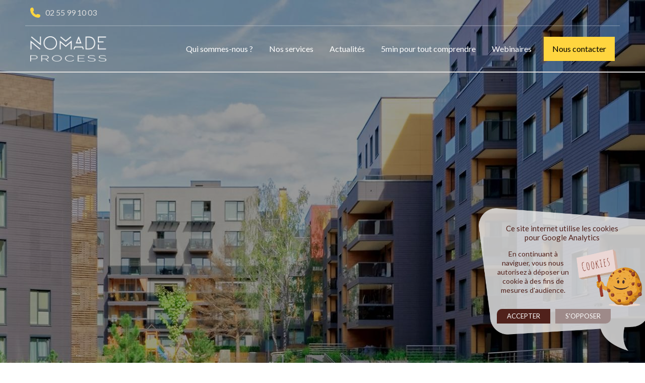

--- FILE ---
content_type: text/html; charset=UTF-8
request_url: https://www.nomadeprocess.com/mentions-legales-nomade-process
body_size: 11535
content:
<!DOCTYPE html>
<html lang="fr" class='page '>
<head>
<meta charset="UTF-8" />
<meta name="viewport" content="width=device-width, initial-scale=1">
<title>Mentions légales - Nomade Process - Règlement de Copropriété</title>
<meta name="description" content="Spécialiste du règlement de copropriété à Saint-Malo, l'entreprise Nomade Process conseille les syndics et les copropriétaires avec la loi ELAN." />
<meta name="viewport" content="width=device-width, initial-scale=1.0, user-scalable=yes" />
<meta property="og:locale" content="fr_FR" />
<meta property="og:type" content="article" />
<meta property="og:title" content="Mentions légales - Nomade Process - Règlement de Copropriété" />
<meta property="og:description" content="Spécialiste du règlement de copropriété à Saint-Malo, l'entreprise Nomade Process conseille les syndics et les copropriétaires avec la loi ELAN." />
<meta property="og:url" content="https://www.nomadeprocess.com/mentions-legales-nomade-process" />
<meta property="og:site_name" content="Nomade Process" />
<meta property="article:publisher" content="https://fr-fr.facebook.com/atoutgraph35/" />
<meta property="og:image" content="https://www.nomadeprocess.com/img/logo.png" />
<link href="https://fonts.googleapis.com/css?family=Lato:300,400,700,900&display=swap" rel="stylesheet">
<link rel="shortcut icon" href="/favicon.ico" />
<link rel="stylesheet" href="https://cdnjs.cloudflare.com/ajax/libs/bxslider/4.2.15/jquery.bxslider.min.css" integrity="sha512-UBY4KATrDAEKgEEU+RAfY4yWrK0ah43NGwNr5o/xmncxsT+rv8jp7MI3a00I0Ep3NbAx05U5kw3DvyNCoz+Wcw==" crossorigin="anonymous" referrerpolicy="no-referrer" />

<link rel="canonical" href="https://www.nomadeprocess.com/mentions-legales-nomade-process" />
<!-- CSS Bootstrap 4.3.1 -->
<link rel="stylesheet" href="/assets/bootstrap/css/bootstrap.css">
<link rel="stylesheet" type="text/css" href="/style.css?v=9" media="all" />

<!--[if lt IE 9]><script src="//html5shiv.googlecode.com/svn/trunk/html5.js"></script><![endif]-->
<!-- FontAwesome -->
<script src="https://kit.fontawesome.com/3d213a66e5.js" crossorigin="anonymous"></script>
<!-- Ajax Popper.js 1.14.7 -->
<script src="/libs/ajax/popper.min.js"></script>
<!-- JQuery 3.3.1 -->
<script src="/assets/jquery/jquery-3.3.1.slim.min.js"></script>
<!-- Progress Circle -->
<script src="/scripts/progressbar.min.js"></script>
<!-- Script -->
<script src="/libs/waypoints/lib/noframework.waypoints.min.js"></script>
<script src="/scripts/scripts.js"></script>

<!-- JS Bootstrap 4.3.1 -->
<script src="/assets/bootstrap/js/bootstrap.min.js"></script>

<!-- Feuille de style de la FAQ -->
<link rel="stylesheet" href="/style_faq.css?v=2"/>


</head>
<body class="">
<div class='overlay'></div>
<div id="all" class='no-js'>
<div id="allbg">
<header id="header">

   
   <!-- Navbar right icon -->
   <div class="nav-right-icon">
      <!-- Liens contact -->
      <ul class="nav">
               <li>
            <a href="tel:02 55 99 10 03" class="lien-tel text-center text-decoration-none text-muted text-center"><img src="/img/tel.png" alt="Télphone"> <span>02 55 99 10 03</span></a>
         </li>
               <!-- <li class="bg-warning btn-login-accueil">
            <a href="https://extranet.nomadeprocess.com" target='_blank' class="d-block text-center text-decoration-none text-dark">
               Connexion
            </a>
         </li> -->
               </ul>
   </div>
   <!-- Menu -->
   <div class="nav_wrapper">
   <nav id="menu" class="navbar navbar-expand-lg navbar-dark">
      <a class="logo-lien" href="/"><img src="/img/logo.png" class="d-inline-block align-top img-fluid header-logo" alt="Logo"></a><div id="toggle_nav"><div class="burger_wrapper"><span class="menu-bar bar1"></span><span class="menu-bar bar2"></span><span class="menu-bar bar3"></span></div></div>
      <div class="collapse navbar-collapse" id="navbarNav">

         <!-- Affichage des langues en version mobile -->
         
         <!-- Affichage des liens menu -->
         <ul class='navbar-nav text-center'><li class='topmenu mr-3  nav-item text-decoration-none'><a href="/qui-sommes-nous" title="Qui sommes-nous ?" class='nav-link text-decoration-none'>Qui sommes-nous ?</a></li><li class='nav-item dropdown mr-3 '><span class='nav-link '  >Nos services</span><div class='dropdown-menu dropdown-menu-center rounded-0' aria-labelledby='navbarDropdown'>
<a href="/recherche-reglement-copropriete" title="Organisation et mise à jour du règlement de copropriété" class='dropdown-item'>Recherche de documentation</a><a href="/plan-de-copropriete" title="Comment créer un plan de copropriété avec Nomade Process" class='dropdown-item'>Plan de copropriété</a><a href="/adaptation-reglement-de-copropriete" title="Tout comprendre sur les règlements de copropriété avec Nomade Process" class='dropdown-item'>Adaptation juridique</a><a href="/mise-en-conformite-des-parties-communes" title="Mise en conformité Parties communes avant novembre 2021" class='dropdown-item'>Mise en conformité Loi ELAN</a><a href="/publication-reglement-de-copropriete" title="Comment publier les modifications de son règlement de copropriété" class='dropdown-item'>Publication de modificatif</a><a href="/services-reglement-de-copropriete" title="Services complémentaires de règlement de copropriété" class='dropdown-item'>Services complémentaires</a>
</div></li><li class='topmenu mr-3  nav-item text-decoration-none'><a href="/actualite-nomade-process" title="Actualités du règlement de copropriété pour les syndics avec Nomade Process" class='nav-link text-decoration-none'>Actualités</a></li><li class='nav-item dropdown mr-3 '><span class='nav-link '  >5min pour tout comprendre</span><div class='dropdown-menu dropdown-menu-center rounded-0' aria-labelledby='navbarDropdown'>
<a href="/loi-le-meur" title="Loi Le Meur : impact pour les copropriétés - Nomade Process" class='dropdown-item'>Loi Le Meur : tout ce qu’il faut retenir</a><a href="/loi-alur-copropriete" title="Loi ALUR et copropriété : les impacts – Nomade Process" class='dropdown-item'>Loi Alur : l’impact pour la copropriété</a><a href="/loi-10-juillet-1965" title="Loi du 10 juillet 1965 sur la copropriété – Nomade Process" class='dropdown-item'>Comprendre la loi du 10 juillet 1965</a><a href="/modification-reglement-copropriete" title="Modification du règlement de copropriété : 5 conseils – Nomade Process" class='dropdown-item'>Modification du règlement de copropriété</a><a href="/loi-elan-copropriete" title="Loi Elan et copropriété : l'essentiel à retenir – Nomade Process" class='dropdown-item'>Loi Elan en copropriété</a><a href="/mise-conformite-asl" title="Mise en conformité statuts ASL : modalités – Nomade Process" class='dropdown-item'>Mise en conformité statuts ASL</a><a href="/reglement-de-copropriete" title="Règlement de copropriété, tout comprendre - Nomade Process" class='dropdown-item'>Comprendre le règlement de copropriété</a><a href="/obligation-du-syndic-envers-les-coproprietaires" title="Obligations du syndic envers les copropriétaires : guide complet – Nomade Proces" class='dropdown-item'>Obligation du syndic envers les copropriétaires</a><a href="/coproprietaire-definition" title="Copropriétaire : Définition, Droits et Devoirs – Nomade Process" class='dropdown-item'>Qu’est-ce qu’être copropriétaire ?</a><a href="/loi-elan-parties-communes-speciales-a-retenir" title="Loi ELAN et parties communes spéciales - Nomade Process" class='dropdown-item'>Loi ELAN et parties communes spéciales</a><a href="/definition-copropriete" title="Définition de la Copropriété - Nomade Process" class='dropdown-item'>Comprendre la copropriété</a><a href="/etat-descriptif-de-division" title="État Descriptif de Division : à quoi sert-il ? – Nomade Process" class='dropdown-item'>État descriptif de division</a><a href="/loi-climat-et-resilience-copropriete" title="Loi Climat et Résilience et Copropriété – Nomade Process" class='dropdown-item'>Loi climat et résilience pour la copropriété</a><a href="/lois-copropriete" title="Lois qui encadrent la copropriété : synthèse – Nomade Process" class='dropdown-item'>Lois essentielles de la copropriété</a><a href="/role-du-syndic-de-copropriete" title="Rôle du syndic de copropriété - Nomade Process" class='dropdown-item'>Quel est le rôle du syndic de copropriété ?</a><a href="/non-respect-du-reglement-de-copropriete-sanctions" title="Non-respect du règlement de copropriété et sanctions – Nomade Process" class='dropdown-item'>Non-respect du règlement de copropriété et sanctions</a><a href="/cout-modification-reglement-de-copropiete" title="Coût d'une modification du règlement de copropriété – Nomade Process" class='dropdown-item'>Modification du règlement de copropriété, quel est le coût ?</a><a href="/geometre-modification-reglement-de-copropriete" title="Géomètre et Modification du Règlement de Copropriété – Nomade Process" class='dropdown-item'>L'importance du géomètre dans la modification du règlement de copropriété
</a><a href="/reglement-interieur-copropriete" title="Règlement Intérieur en Copropriété : est-il utile ? - Nomade Process" class='dropdown-item'>Règlement intérieur copropriété</a><a href="/loi-elan-parties-communes-usage-privatif" title="Loi Elan et parties communes à usage privatif – Nomade Process" class='dropdown-item'>Loi ELAN et parties communes à usage privatif</a><a href="/je-suis-syndic-comment-puis-je-appliquer-la-loi-le-meur-et-eviter-les-tensions-avec-les-coproprietai-c56" title="Syndics : Appliquez la Loi Le Meur et évitez les tensions avec les copropriétair" class='dropdown-item'>Je suis syndic, comment puis-je appliquer la Loi Le Meur et éviter les tensions avec les copropriétaires ?
</a>
</div></li><li class='topmenu mr-3  nav-item text-decoration-none'><a href="/webinaires" title="Webinaires" class='nav-link text-decoration-none'>Webinaires
</a></li><li class='btn_menu_item'><a href='/contact'>Nous contacter</a></li></ul>
         <!-- Affichage contact version mobile -->
         <!--<div class="d-block d-lg-none row text-center">
            <a href="/contact" class="col-md-3">
               <img src="/img/email.png" alt="Contact">
            </a>
            <a href="tel:02 55 99 10 03" class="col-md-3">
               <img src="/img/call.png" alt="Contact">
            </a>
         </div>-->
               </div>
   </nav>
</div>
</header>

<!-- Sidenav -->
<div class="sidenav d-none">

   <div class="d-block d-lg-none content-sidenav bg-dark">

      <!-- Button close -->
      <div class=" btn-close-sidenav mb-3 mr-2 text-white" aria-label="Close">
         <span aria-hidden="true" class='close-span'><img src="/img/close.png" alt="close"></span>
      </div>

      <!-- Logo -->
      <a class="navbar-brand-mobile" href="/">
         <img src="/img/logo.png" class="d-inline-block align-top img-fluid" alt="Logo">
      </a>

      <!-- Affichage des liens menu -->
      <ul id='menu_vertical' class='nav flex-column mt-4'><li class='nav-item text-muted'><a href="/qui-sommes-nous" class='nav-link text-muted' title="Qui sommes-nous ?">Qui sommes-nous ?</a></li><li id='id_5' class='menu_ajax nav-item dropdown-mobile'><a class='nav-link dropdown-toggle text-muted' href='#' id='navbarDropdown' role='button' data-toggle='dropdown' aria-haspopup='true' aria-expanded='false'>Nos services</a><div id='layer_5' class='dropdown-menu bg-dark niv_1 need-display'><a href="/recherche-reglement-copropriete" class='dropdown-item' title="Organisation et mise à jour du règlement de copropriété">&nbsp;&nbsp;&nbsp;&nbsp;Recherche de documentation</a><a href="/plan-de-copropriete" class='dropdown-item' title="Comment créer un plan de copropriété avec Nomade Process">&nbsp;&nbsp;&nbsp;&nbsp;Plan de copropriété</a><a href="/adaptation-reglement-de-copropriete" class='dropdown-item' title="Tout comprendre sur les règlements de copropriété avec Nomade Process">&nbsp;&nbsp;&nbsp;&nbsp;Adaptation juridique</a><a href="/mise-en-conformite-des-parties-communes" class='dropdown-item' title="Mise en conformité Parties communes avant novembre 2021">&nbsp;&nbsp;&nbsp;&nbsp;Mise en conformité Loi ELAN</a><a href="/publication-reglement-de-copropriete" class='dropdown-item' title="Comment publier les modifications de son règlement de copropriété">&nbsp;&nbsp;&nbsp;&nbsp;Publication de modificatif</a><a href="/services-reglement-de-copropriete" class='dropdown-item' title="Services complémentaires de règlement de copropriété">&nbsp;&nbsp;&nbsp;&nbsp;Services complémentaires</a></div></li><li class='nav-item text-muted'><a href="/actualite-nomade-process" class='nav-link text-muted' title="Actualités du règlement de copropriété pour les syndics avec Nomade Process">Actualités</a></li><li id='id_35' class='menu_ajax nav-item dropdown-mobile'><a class='nav-link dropdown-toggle text-muted' href='#' id='navbarDropdown' role='button' data-toggle='dropdown' aria-haspopup='true' aria-expanded='false'>5min pour tout comprendre</a><div id='layer_35' class='dropdown-menu bg-dark niv_1 need-display'><a href="/loi-le-meur" class='dropdown-item' title="Loi Le Meur : impact pour les copropriétés - Nomade Process">&nbsp;&nbsp;&nbsp;&nbsp;Loi Le Meur : tout ce qu’il faut retenir</a><a href="/loi-alur-copropriete" class='dropdown-item' title="Loi ALUR et copropriété : les impacts – Nomade Process">&nbsp;&nbsp;&nbsp;&nbsp;Loi Alur : l’impact pour la copropriété</a><a href="/loi-10-juillet-1965" class='dropdown-item' title="Loi du 10 juillet 1965 sur la copropriété – Nomade Process">&nbsp;&nbsp;&nbsp;&nbsp;Comprendre la loi du 10 juillet 1965</a><a href="/modification-reglement-copropriete" class='dropdown-item' title="Modification du règlement de copropriété : 5 conseils – Nomade Process">&nbsp;&nbsp;&nbsp;&nbsp;Modification du règlement de copropriété</a><a href="/loi-elan-copropriete" class='dropdown-item' title="Loi Elan et copropriété : l'essentiel à retenir – Nomade Process">&nbsp;&nbsp;&nbsp;&nbsp;Loi Elan en copropriété</a><a href="/mise-conformite-asl" class='dropdown-item' title="Mise en conformité statuts ASL : modalités – Nomade Process">&nbsp;&nbsp;&nbsp;&nbsp;Mise en conformité statuts ASL</a><a href="/reglement-de-copropriete" class='dropdown-item' title="Règlement de copropriété, tout comprendre - Nomade Process">&nbsp;&nbsp;&nbsp;&nbsp;Comprendre le règlement de copropriété</a><a href="/obligation-du-syndic-envers-les-coproprietaires" class='dropdown-item' title="Obligations du syndic envers les copropriétaires : guide complet – Nomade Proces">&nbsp;&nbsp;&nbsp;&nbsp;Obligation du syndic envers les copropriétaires</a><a href="/coproprietaire-definition" class='dropdown-item' title="Copropriétaire : Définition, Droits et Devoirs – Nomade Process">&nbsp;&nbsp;&nbsp;&nbsp;Qu’est-ce qu’être copropriétaire ?</a><a href="/loi-elan-parties-communes-speciales-a-retenir" class='dropdown-item' title="Loi ELAN et parties communes spéciales - Nomade Process">&nbsp;&nbsp;&nbsp;&nbsp;Loi ELAN et parties communes spéciales</a><a href="/definition-copropriete" class='dropdown-item' title="Définition de la Copropriété - Nomade Process">&nbsp;&nbsp;&nbsp;&nbsp;Comprendre la copropriété</a><a href="/etat-descriptif-de-division" class='dropdown-item' title="État Descriptif de Division : à quoi sert-il ? – Nomade Process">&nbsp;&nbsp;&nbsp;&nbsp;État descriptif de division</a><a href="/loi-climat-et-resilience-copropriete" class='dropdown-item' title="Loi Climat et Résilience et Copropriété – Nomade Process">&nbsp;&nbsp;&nbsp;&nbsp;Loi climat et résilience pour la copropriété</a><a href="/lois-copropriete" class='dropdown-item' title="Lois qui encadrent la copropriété : synthèse – Nomade Process">&nbsp;&nbsp;&nbsp;&nbsp;Lois essentielles de la copropriété</a><a href="/role-du-syndic-de-copropriete" class='dropdown-item' title="Rôle du syndic de copropriété - Nomade Process">&nbsp;&nbsp;&nbsp;&nbsp;Quel est le rôle du syndic de copropriété ?</a><a href="/non-respect-du-reglement-de-copropriete-sanctions" class='dropdown-item' title="Non-respect du règlement de copropriété et sanctions – Nomade Process">&nbsp;&nbsp;&nbsp;&nbsp;Non-respect du règlement de copropriété et sanctions</a><a href="/cout-modification-reglement-de-copropiete" class='dropdown-item' title="Coût d'une modification du règlement de copropriété – Nomade Process">&nbsp;&nbsp;&nbsp;&nbsp;Modification du règlement de copropriété, quel est le coût ?</a><a href="/geometre-modification-reglement-de-copropriete" class='dropdown-item' title="Géomètre et Modification du Règlement de Copropriété – Nomade Process">&nbsp;&nbsp;&nbsp;&nbsp;L'importance du géomètre dans la modification du règlement de copropriété
</a><a href="/reglement-interieur-copropriete" class='dropdown-item' title="Règlement Intérieur en Copropriété : est-il utile ? - Nomade Process">&nbsp;&nbsp;&nbsp;&nbsp;Règlement intérieur copropriété</a><a href="/loi-elan-parties-communes-usage-privatif" class='dropdown-item' title="Loi Elan et parties communes à usage privatif – Nomade Process">&nbsp;&nbsp;&nbsp;&nbsp;Loi ELAN et parties communes à usage privatif</a><a href="/je-suis-syndic-comment-puis-je-appliquer-la-loi-le-meur-et-eviter-les-tensions-avec-les-coproprietai-c56" class='dropdown-item' title="Syndics : Appliquez la Loi Le Meur et évitez les tensions avec les copropriétair">&nbsp;&nbsp;&nbsp;&nbsp;Je suis syndic, comment puis-je appliquer la Loi Le Meur et éviter les tensions avec les copropriétaires ?
</a></div></li><li class='nav-item text-muted'><a href="/webinaires" class='nav-link text-muted' title="Webinaires">Webinaires
</a></li></ul><input type='hidden' name='jquery' value='1201521207181168151112' />
      <!-- Liens contact -->
      <ul class="navbar-nav text-center">
         <li class="topmenu  nav-item">
            <a href="/contact">
               <img src="/img/email.png" alt="Email">
            </a>
            <a href="tel:02 55 99 10 03">
               <img src="/img/call.png" alt="Téléphone">
            </a>
         </li>
      </ul>
      <!-- Affichage des langues en version mobile -->
            <!-- Fin affichage langues -->
   </div>
   <div class="d-block d-sm-none bg-sidenav bg-light"></div>
</div>
<!-- Fin Sidenav -->
<div class="content">
<div class='bloc_diaporama'><h1></h1>
<div class='mask'><div id="diaporama"><ul>
<li><img src='/images/diaporama/conseil-syndic-047846.jpg' alt="règlement de copropriété" /></li>
</ul></div></div>
<div class="menuEtiquette" id="etiquetteFaq"><img src='/img/picto-faq.png' alt='FAQ'><div style="font-weight: bold;">FAQ</div></div><div id="content" class='content_faq'><div class="menu" style="z-index: inherit;"><div class="menuCorps"><span class='close_tiroir'></span><div class="menuContent" style="width: 100%; background-color: white; padding-top: 0; "><div id="questionnaire"><div><h2>Vous avez des questions ?</h2></div></div><div class='question_wrapper'><div id="questionsDispatcher"></div></div></div></div></div></div></div><script src="/scripts/faq_publique.js?v=2"></script><div class="container-fluid mb-3">

   
<section id='bloc_text' class=''><div class="container"><h1>Mentions légales</h1><p><strong>Nomade Process</strong></p>

<p>54b, chemin du Cartelot</p>

<p>59290 WASQUEHAL</p>

<p>02 55 99 10 03</p>

<h2>Directeur de la Publication</h2>

<p><br />
<strong>M. Cyrille HIGNARD</strong></p>
</div><div class="container"><h2>Conditions générales d'utilisations</h2><p>Tout accès et/ou utilisation de ce site internet implique l'acceptation et le respect sans réserve des présentes conditions.</p><p>Nous mettons en œuvre tout moyen raisonnable à notre disposition pour permettre un accès et une utilisation de qualité à notre site, nous ne sommes cependant pas tenu à la moindre obligation d'y parvenir.<br />Nous déclinons donc toutes responsabilités en cas de dysfonctionnements ou d'événements qui dégraderaient l'accès à notre service.<br />Nous nous réservons aussi le droit d'interrompre ou suspendre l'accès pour toute raison (Incluant en autre, la maintenance) sans ouvrir le droit à une quelconque obligation ou indemnisation.</p><p>Tous les contenus présents sur le site (textes, photos, dessins, disposition, etc...) sont soumis à la réglementation sur les droits d'auteur (code de la propriété littéraire et artistique), toutes les reproductions sont donc interdites sans demande préalable.</p><p>Les liens hypertextes externes qui sont mis en place dans le cadre de ce site web en direction d'autres ressources Internet ne sauraient engager notre responsabilité.</p><p>Nous déclinons toutes responsabilités entraînées par un cas de force majeure ou d'événements indépendants de notre volonté.</p><h2>Création Site Internet</h2>Société Atout-graph<br />30 rue des écoles 35400 Saint-Malo, France.<br /><a href='http://www.atout-graph.com' target='_blank' rel='nofollow'>http://www.atout-graph.com</a><hr />Hébergement VEZIM SARL<br />7, Residence des Saules, 35190 Becherel, France.<h2>Google Analytic</h2><p>Ce site Web utilise Google Analytics, un service analytique Web fourni par Google, Inc. (« Google »).</p>
<p>Google Analytics utilise des « cookies » qui sont des fichiers texte placés sur votre ordinateur afin d'aider le site Web à analyser la manière dont les utilisateurs font usage du site. Les informations générées par le cookie concernant votre utilisation du site Web (y compris votre adresse IP) sera transmise et stockée par Google sur ses serveurs aux États-Unis.</p>
<p>Google utilisera ces informations aux fins d'évaluer votre utilisation du site Web, de compiler des rapports sur l'activité du site Web à destination des exploitants du site Web et de fournir d'autres services se rapportant à l'activité du site Web et à l'usage d'Internet. Google pourra également communiquer ces informations à des tiers lorsque cela est requis par la loi ou lorsque ces tiers traitent les informations pour le compte de Google. Google, s'engage à ne pas associer votre adresse IP à d'autres données détenues par Google.</p>
<p>Vous avez la possibilité de refuser l'usage de cookies en sélectionnant les consignes requises sur votre navigateur ; veuillez cependant noter que si vous agissez de la sorte, il est possible que vous ne puissiez plus utiliser la totalité des fonctionnalités de ce site Web. En utilisant ce site Web, vous acceptez que Google traite des données vous concernant de la manière et aux fins décrites ci-dessus.</p></div></section></div>
<div id='cache'></div><div id='our_nwsl'><div class='btn_close'></div><form method='post' action='/newsletter.html?action=process_edit_member'><div id='bloc_nwslp'><div class='bloc_left'><img src='/img/nwsl_img.jpg' /></div><div class='bloc_right'><p>Tenez-vous au courant et recevez<br />
toutes nos actualités !</p>
<div class='sep'></div><input type='email' required='required' name='mail' placeholder="Adresse e-mail" value="" id='email_nwsl'/><br /><input type='hidden' name='captcha_nwsl' value='Qv7nKOl3zRVj6PorXdL' /><div class='robotk'><b><input type='checkbox' id='robotk' name='robotk' value='1' /></b><label for='robotk'>Cochez cette case pour confirmer votre inscription.</label></div><div class='robotm'><b><input type='checkbox' id='robotm' name='robotm' value='1' /></b><label for='robotm'>Cochez cette case pour confirmer votre inscription.</label></div><div class='robotp'><b><input type='checkbox' id='robotp' name='robotp' value='1' /></b><label for='robotp'>Cochez cette case pour confirmer votre inscription.</label></div><div class='robotl'><b><input type='text' id='email' name='email' autocomplete='off' /></b><label for='robotl'>Cochez cette case pour confirmer votre inscription.</label></div><input type='submit' value="Je m'inscris" /><input type='hidden' name='email' /> </div></div></form></div><!-- Footer -->
<footer>
   <div class='quart'>
   <div class="text-white">
      <h2>À propos</h2>
                  <div class="row mx-0">
            <div class='text-secondary'>
               Adaptation Règlements de copropriété               <br>
               Gestion règlements de copropriété            </div>
         </div>
         <!--<div class="row mx-0 justify-content-center">
            <a href="/conformite-reglement-de-copropriete" class='text-decoration-none text-secondary ml-2'>>> Une Obligation : mentionner Les Parties Communes Spéciales dans les règlements de copropriétés </a>
         </div>-->
           <!--<div class='footer_coord'>
               <a class='adresse' href="/" target="_blank"><span class='adresse_icon'></span>16 rue du Panier Fleuri, 35400 Saint-Malo</a>
               <a class='tel' href="tel:0608515738"><span class='tel_icon'></span>06 08 51 57 38</a>
           </div>-->
            
   </div>
   </div>

    <div class="quart useful_links">
      <h2>Liens utiles</h2>
      <ul>
          <li><a href="/">Accueil</a></li>
          <li><a href="/gestion-syndic-de-copropriete">Qui sommes-nous</a></li>
          <li><a href="/contact">Nous contacter</a></li>
          <li><a href="/webinaires">Webinaires</a></li>
          <li><a href="/foire-aux-questions">Aide & documentation</a></li>
      </ul>
  </div>

    <div class="quart useful_links">
      <h2>Services</h2>
      <ul>
          <li><a href="/recherche-reglement-copropriete">Recherche de documentation</a></li>
          <li><a href="/plan-de-copropriete">Plan de copropriété</a></li>
          <li><a href="/adaptation-reglement-de-copropriete">Adaptation juridique</a></li>
          <li><a href="/mise-en-conformite-des-parties-communes">Mise en conformité loi ELAN</a></li>
          <li><a href="/publication-reglement-de-copropriete">Publication de modificatif</a></li>
          <li><a href="/services-reglement-de-copropriete">Services complémentaires</a></li>
      </ul>
  </div>

     <div class='quart'>
      <form method='post' action='/newsletter.html?action=process_edit_member'><div id='bloc_nwsl' class='footer'><div class='bloc_left'><h2>Newsletter</h2><p>Inscrivez-vous à notre newsletter pour recevoir toutes nos actualités !</p>
</div><div class='bloc_right'><input type='email' required='required' name='mail' placeholder="Adresse e-mail" value="" id='email_nwsl'/><input type='hidden' name='captcha_nwsl' value='Qv7nKOl3zRVj6PorXdL' /><div class='robotk'><b><input type='checkbox' id='robotk' name='robotk' value='1' /></b><label for='robotk'>Cochez cette case pour confirmer votre inscription.</label></div><div class='robotm'><b><input type='checkbox' id='robotm' name='robotm' value='1' /></b><label for='robotm'>Cochez cette case pour confirmer votre inscription.</label></div><div class='robotp'><b><input type='checkbox' id='robotp' name='robotp' value='1' /></b><label for='robotp'>Cochez cette case pour confirmer votre inscription.</label></div><div class='robotl'><b><input type='text' id='email' name='email' autocomplete='off' /></b><label for='robotl'>Cochez cette case pour confirmer votre inscription.</label></div><input type='submit' value="Je m'inscris" /><input type='hidden' name='email' /> </div></div></form>   </div>
   <div class="copyright text-center">
            <p>Copyright 2026</p>-<a href="/plan-du-site.html">Plan du Site</a>-<div id='footer_texte' class='inline'><div id='bloc_rub' class='inline'><ul class="niveau1 nb1"><li><a href="/mentions-legales-nomade-process">Mentions&nbsp;légales</a></li></ul></div>-<a href='http://www.atout-graph.com' target='_blank' title='Confidentialité'>Confidentialité</a></div>         </div>
   </div>
</footer>
</div>
<!--Appel des scripts js -->
<script type="text/javascript" src="/scripts/jquery.js"></script>
<script src="https://cdn.jsdelivr.net/bxslider/4.2.12/jquery.bxslider.min.js"></script>
<script>
//Media Width
function my_viewport() {
   var e = window, a = 'inner';
   if (!('innerWidth' in window )) {
      a = 'client';
      e = document.documentElement || document.body;
   }
   var return_width=e[a+'Width'];
   if(!return_width)return_width=$(window).width();
   return return_width;
}
//Pleine page
function window_reload(){
   //Placement du Footer   
   var other_height=$("#header").outerHeight(true)+$("#footer").outerHeight(true);
   //$("#content").css("min-height",$(window).height()-other_height);
   
   //Centrage des vignette
    if(my_viewport()<767){
        var resizedImg = $("#resize_img").siblings().height()/2;
    }else{
        var resizedImg = $("#resize_img").siblings().height();
    }
   $("#resize_img").height(0);
   $("#resize_img").height(resizedImg);
   $(".galerie .vignette, #resize_img, .actu_pic, #resize_img_art").each(function(){
      var p_height=$(this).height();
      var p_width=$(this).width();
      $(this).removeClass("mh mw");
      var img=$(this).find("img");
      var percent_w=p_width/img.width();
      var percent_h=p_height/img.height();
      if(img.width()){
         if(percent_w < percent_h){
            $(this).addClass("mw");
            img_left=(p_width-img.width())/2;
            img.css("margin-left",img_left+"px");
            img.css("margin-top","0px");
         }else{
            $(this).addClass("mh");
            img_top=(p_height-img.height())/2;
            img.css("margin-top",img_top+"px");
            img.css("margin-left","0px");
         }
      }
   });
   
   var video = $("#webinar_video").find(".video");
   video.height(video.width()*0.609);
   $(".chat_content").height(video.height()-$(".chat .head").outerHeight()-$(".chat .chat_form").outerHeight());
   
   //Centrage des sousmenu
      $("ul#css3menu .submenu").each(function(){
      var mleft=$(this).outerWidth()-$(this).parent().outerWidth();
      mleft/=-2;
      $(this).css("margin-left",mleft);
   });
      
   //Alignement des blocs de paiements
   //    //    window_width=my_viewport();
   //    if(window_width>1100){
   //       var recap_height=0;
   //       recap_height+=parseFloat($("#frais_liv").outerHeight(true));
   //       recap_height+=parseFloat($("#mode_pay").outerHeight(true));
   //       $("#recap_panier").outerHeight(recap_height);
   //    }else{
   //       $("#recap_panier").height("auto");
   //    }      
   //    //Centrage Diaporama
    
      if(!$("#diaporama_style").length)$("head").append("<style id='diaporama_style'></style>");
   var percent_w=$(".mask").width()/2000;
   var percent_h=$(".mask").height()/1000;
   /*if(percent_w < percent_h){
      $(".mask").attr("class","mask mw");
      $("#diaporama_style").html("#all .mask #diaporama .container_skitter img{left:50%;margin-left:"+(2000*percent_h/-2)+"px;}");
   }else{
      $(".mask").attr("class","mask mh");
      $("#diaporama_style").html("#all .mask #diaporama .container_skitter img{top:50%;margin-top:"+(1000*percent_w/-2)+"px;}");
   }*/
      }
function Imprimer(){print();}

function msq_erreur(html){
   $.fancybox.open([{
      content:      html,
   }], {
      type:     "html",
      autoDimensions: false,
      width:      450
   });
}

$(document).ready(function(){
    
    if(my_viewport()<991){
        $("body").on("click",".navbar-dark .navbar-nav span.nav-link",function(){
        $(this).parents(".nav-item").find(".dropdown-menu").stop(true,false).slideToggle(500);
    });
    }
    
    // Contact effet
$("body").on("focus",".form-group input",function(){
        $(this).siblings('label').addClass("label_fade");
        $(this).parents('.form-group').find("label").addClass("label_fade");
        $(this).addClass("input-focused");
        $('form .form-group input').blur(function () {
      if (!$(this).val()) {
        $(this).removeClass("input-focused");
        $(this).parents('.form-group').find("label").removeClass('label_fade');
      } else {
        $(this).addClass("input-focused");
        $(this).parents('.form-group').find("label").addClass('label_fade');
      }
    });
});

    $( document ).ready(function() {
        $( ".form-group input" ).each(function() {
            if (!$(this).val()) {
        $(this).removeClass("input-focused");
        $(this).parents('.form-group').find("label").removeClass('label_fade');
      } else {
        $(this).addClass("input-focused");
        $(this).parents('.form-group').find("label").addClass('label_fade');
      }
        });
    });
    
    $(window).scroll(function () {
        $('.nav_wrapper').toggleClass("sticky_header", ($(window).scrollTop() > 300));
     });
    
    $('#toggle_nav').click(function(){
        $(this).find('.bar2').stop(true,false).toggleClass('bar_fade');
        $(this).find('.bar1').stop(true,false).toggleClass('bar_top');
        $(this).find('.bar3').stop(true,false).toggleClass('bar_bottom');
        $("#navbarNav").stop(true,false).toggleClass('menu_fade');
        //$(this).toggleClass("toggle_nav_move");
        $("body").toggleClass("body_blocked");
    });
    
    $("#bloc_formulaire").on("click",".bloc.sel .checkbox, .bloc.sel .checkbox_img",function(){
      $(this).addClass("sel").siblings("input").val($(this).attr("data-val"));
      $(this).siblings().removeClass("sel");
      if($("#bloc_formulaire").find(".bloc.sel .btn_line").css("display")=="none")$("#bloc_formulaire").find(".bloc.sel .next_question").click();
   });
   $("#bloc_formulaire").on("click",".bloc.sel .checkbox_multi",function(){
      $(this).toggleClass("sel");
      var value="";
      $(this).parent().find(".sel").each(function(){
         if(value)value+=",";
         value+=$(this).attr("data-val");
      });
      $(this).siblings("input").val(value);
   });
   $("#bloc_formulaire").on("click",".step.sel",function(){
      if(!$(".step.end.sel").length || 1){
         var step = $(this).attr("data-step");
         var bool = false;
         if(step=="end")$("#bloc_formulaire_out").show(); else $("#bloc_formulaire_out").hide();
         $(".etape").each(function(){
            if($(this).attr("data-step")==step){
               $(this).addClass("sel").siblings().removeClass("sel");
               bool = true;
               // return false;
            }
         });
         if(!bool){
            $(".etape").removeClass("sel");
            $("#etape_1").addClass("sel");
         }
      }
   });
   $("#bloc_formulaire").on("click","#form_save",function(){
      //Soumission panier
      $.ajax({type:"POST", data: $("#bloc_formulaire").serialize(), url:"/ajax.php?action=save_formulaire",
         success: function(data){
            $("#form_save").addClass("sended");
            $(".bloc_loading").remove();
         },
         error: function(){
            $("#form_save").addClass("error");
            $(".bloc_loading").remove();
         }
      });
   });
   var bool_updt = false;
   $("#bloc_formulaire").on("click",".edit",function(){
      var bloc = $(this).closest(".bloc");
      var etape = bloc.closest(".etape");
      bloc.addClass("sel").siblings().removeClass("sel");
      bloc.find(".btn_line, .article_btq, .btn_sel_prd").not(".skip_line").show();
      bloc.find("input").removeAttr("readonly");
      etape.addClass("sel").siblings().removeClass("sel");
      bloc.nextAll().remove();
      
      var step = $("#bloc_step").find("[data-step='"+etape.attr("data-step")+"']");
      if(!step.length)step = $("#bloc_step").find(".step:first");
      step.next().nextAll(".step").removeClass("sel");
      bool_updt = true;
   });
   $("#bloc_formulaire").on("click",".bloc.sel .next_question",function(){
      var bloc = $(this).closest(".bloc");
      var bool = true;
      bloc.find(".champ.required").each(function(){
         if($(this).find("input").val()=="")bool = false;
      });
      if(bloc.hasClass("sel")){
         if(bool){
            bloc.removeClass("sel");
            bloc.find("input").attr("readonly","readonly");
            $("#bloc_formulaire").append("<div class='bloc_loading tcenter'><img src='/img/ajax-loader.gif' /></div>");
                  
            //Soumission panier
            $.ajax({type:"POST", data: $("#bloc_formulaire").serialize(), url:"/ajax.php?action=bloc_formulaire&id="+bloc.attr("data-id")+"&data_action="+$(this).attr("data-action"),
               success: function(data){
                  retour = JSON.parse(data);
                  $(".bloc_loading").remove();
                  if(retour["logged"])$("#form_save").fadeIn();
                  $("#form_save").removeClass("sended").removeClass("error");
                  if(retour["alert"]){
                     alert(retour["alert"]);
                     bloc.addClass("sel");
                     bloc.find("input").removeAttr("readonly");
                  }else{
                     if(retour["etape"]){
                        $("#bloc_formulaire").find(".etape").removeClass("sel");
                        $("#bloc_formulaire").append("<div data-step='"+retour["etape"]+"' class='etape sel'></div>");
                        if(retour["etape"]=="end" || retour["etape"]=="end_conseil" || retour["etape"]=="end_error"){
                           $("#bloc_step").find(".step, .cross_step").addClass("sel");
                        }else{
                           var full_step = retour["full_step"].split(";");
                           var bool = false;
                           $("#bloc_step").find(".step, .cross_step").not(".end").each(function(){
                              if(bool)$(this).removeClass("sel"); else $(this).addClass("sel");
                              if($(this).attr("data-step")==retour["etape"] && $(this).hasClass("cross_step"))bool = true;
                              if($.inArray($(this).attr("data-step"),full_step)>=0)$(this).show(); else $(this).hide();
                           });
                        }                     
                     }
                     $("#bloc_formulaire").find(".etape.sel").append(retour["html"]);
                     if(retour["html_out"])$("#bloc_formulaire_out").append(retour["html_out"]);
                     $("#bloc_formulaire").find(".etape.sel").find(".bloc.sel").find(".type_recap").each(function(){
                        var html = $(this).html();
                        $("#bloc_formulaire").find(".type_recap[data-recap='"+$(this).attr("data-recap")+"']").html(html);
                     });
                     setTimeout(function(){
                        reload_upload();
                        $('html, body').animate({  
                          scrollTop:$("#bloc_formulaire").offset().top+$("#bloc_formulaire").height()-$(window).height()
                        }, 800);
                     },200);
                  }
               },
               error: function(){
                  $(".bloc_loading").remove();
               }
            });
            
         }else{
            alert("Vous devez renseigner toutes les informations pour continuer");
         }
      }
   });
   $("#bloc_formulaire").on("click",".delete_recap",function(){
      var recap_bloc = $(this).closest(".type_recap");
      var recap_line = $(this).closest(".recap_line");
      var bloc_id = recap_line.attr("data-id");
      var loop = recap_line.attr("data-loop");
      
      //Soumission panier
      if(confirm("Attention, les informations concernées seront retirées de votre saisie.\nConfirmez-vous la supression ?")){
         $.get("/ajax.php?action=delete_recap&bloc_id="+bloc_id+"&loop="+loop, function(){document.location.reload(true);});
      }
   });
   $("#bloc_formulaire").on("click",".edit_recap",function(){
      var etape = $(this).closest(".etape");
      var recap_line = $(this).closest(".recap_line");
      var loop = recap_line.attr("data-loop");
      $("#bloc_formulaire").find(".etape[data-step='"+etape.attr("data-step")+"']").eq(loop-1).addClass("sel").siblings().removeClass("sel");
      $('html, body').animate({  
        scrollTop:$("#bloc_formulaire").offset().top
      }, 800);      
   });
       $('.webinaire_cards').bxSlider({
        mode: 'horizontal',
        minSlides: 1,
        maxSlides: 5,
        slideWidth: 415,
        slideMargin: 100,
        controls: true,
        auto: false,
        shrinkItems: false,
        pager: false,
        responsive: false,
        touchEnabled: false,
        infiniteLoop: false
    });
       
   $.ajaxSetup({cache: true});
   <!--[if lt IE 9]>$.getScript('/scripts/IE/responsive.js');<![endif]-->

   $.getScript('/scripts/bxSlider.js',function(){
      $('#news_data,.slide').bxSlider({
         auto: true,
         controls: false,
         autoHover: true,
         autoStart: true,
         infiniteLoop: false,
         pause: 7000,
         nextText: '',
         prevText: '',
         pager: true,
      });
   });
   <!-- Diaporama -->
   $.getScript('/scripts/skitter.js',function(){
      $("#diaporama").skitter({
         animation: 'fade',
numbers:false,interval: 2500,
         numbers_align: "center",
         controls: false,
         progressbar: false,
         animateNumberOver: {},
         animateNumberOut: {},
         animateNumberActive: {},
         auto_play:true
      });
   });
   var timer;
   $("#css3menu > li").mouseenter(function() {
      var show_menu=$(this);
      clearTimeout(timer);
      timer=setTimeout(function(){
         show_menu.children(".submenu").stop(true,false).slideDown(400);
         $(".submenu").not(show_menu.children(".submenu")).stop(true,false).slideUp(400);
      },250);
   }).mouseleave(function() {
      var show_menu=$(this);
      clearTimeout(timer);
      timer=setTimeout(function(){
         show_menu.children(".submenu").stop(true,false).slideUp(1000);
      },250);
   });
         $.getScript('/scripts/cnil.js?v=2',function(){
         var tab_langue = new Array("<b>Ce site utilise Google Analytics.</b> En continuant à naviguer, vous nous autorisez à déposer un cookie à des fins de mesure d&#039;audience.","En savoir plus ou s&#039;opposer","Les Cookies Google Analytics","Ce site utilise des cookies de Google Analytics.<br />Ces cookies nous aident à identifier le contenu qui vous intéresse le plus, ainsi qu&#039;à repérer certains dysfonctionnements.<br />Vos données de navigation sur ce site sont envoyées à Google Inc.","Accepter","S&#039;opposer","Vous vous êtes opposé au dépôt de cookies de mesure d&#039;audience dans votre navigateur");
         tagAnalyticsCNIL.CookieConsent.start("UA-91890619-31","universal","www.nomadeprocess.com",tab_langue);
      });
   

   //Script général
   $("#all").removeClass("no-js");
   $(".jHide").css("display","none");
   var token_cr="1201521207181168210714";

   $("body").on("click",".jSlider",function(){
      layer=$("."+$(this).attr("id"));
      console.log("."+$(this).attr("id"));
      if(layer.css("display")=="none")layer.slideDown(); else layer.slideUp();
   });
   $("#btn_mobile").click(function(){
      $("#css3menu, #menu_vertical").stop(true,false).slideToggle(400);
   });
   $('a[href^="#"]').click(function(){  
      var the_id = $(this).attr("href");
      if($(the_id).length){
         $('html, body').animate({  
           scrollTop:$(the_id).offset().top  
         }, 1200);  
         return false;  
      }
   });
   $("#cache, .btn_close").click(function(){
      $("#cache, #our_nwsl").fadeOut();
   });
      setTimeout(function(){
      $.get("/ajax.php?action=aff_nwsl");
      $("#cache, #our_nwsl").fadeIn();
   },60000);
      
   var timeout = 1000;
   $(".showup").each(function(){
      var bloc = $(this);
      setTimeout(function(){
         bloc.animate({"opacity":1},1000);
      },timeout);
      timeout+=1000;
   });
   
   $(window).resize(function(){window_reload();});
   window_reload();
   
   });
$(window).load(function(){
   window_reload();
});
</script>













<!--Script de la FAQ -->
<script>
   // var menu = document.getElementById("content");
   // var width = menu.offsetWidth - 45;
   // menu.style.right = "-" + width + "px";
    var menu = $("#content");
    var height = menu.height();
    menu.css({"min-height":height + "px"});

    var etiquette = $("#etiquetteFaq");
    etiquette.on("click",function(){
        $(this).toggleClass('menu_etiquette_disapear');
        menu.toggleClass("faq_tiroir");
        $(".overlay").toggleClass("appear");
        $("body").addClass("stopscroll");
    });

    $("body").on("click",".overlay",function(){
        $("#etiquetteFaq").toggleClass('menu_etiquette_disapear');
        $(".overlay").removeClass("appear");
        menu.toggleClass("faq_tiroir");
        $("body").removeClass("stopscroll");
    });

    $("body").on("click",".close_tiroir",function(){
        $("#etiquetteFaq").toggleClass('menu_etiquette_disapear');
        $(".overlay").removeClass("appear");
        menu.toggleClass("faq_tiroir");
        $("body").removeClass("stopscroll");
    });

   (function(w,d,s,l,i){w[l]=w[l]||[];w[l].push({'gtm.start':
   new Date().getTime(),event:'gtm.js'});var f=d.getElementsByTagName(s)[0],
   j=d.createElement(s),dl=l!='dataLayer'?'&l='+l:'';j.async=true;j.src=
   'https://www.googletagmanager.com/gtm.js?id='+i+dl;f.parentNode.insertBefore(j,f);
   })(window,document,'script','dataLayer','GTM-N788NC7X');


   setTimeout(function(){
      var menu = document.getElementById("content");
      menu.style.visibility = "visible";
      }, 1000);

    /*$("body").on("click", ".questionnaireItem", function(){
        $(this).not(":first-of-type").stop(true,false).slideToggle(400);
    });*/
   </script>

    <script>
        var hash = window.location.hash;
        if(hash) {
            if(hash.substr(1,4)=="faq-"){
                $("#etiquetteFaq").click();
                tabHash = hash.split("-");
                setTimeout(function(){
                    onClickSurBtnCat(tabHash[1]);
                    if(tabHash[2]){
                        setTimeout(function(){
                            onClickSurBtnCat(tabHash[2]);
                            if(tabHash[3]){
                                setTimeout(function(){
                                    $(".container_faq.q"+tabHash[3]).find("button").click();
                                },200);
                            }
                        },200);
                    }
                },200);
            }
        }
    </script>










</body>
</html>


--- FILE ---
content_type: text/html; charset=UTF-8
request_url: https://interface.nomadeprocess.com/intranet/faq_api_publique/functions.faq.publique.php?req=getCs&pid=0&20822
body_size: -53
content:
[{"id":7,"parent_id":0,"titre":"Loi ELAN"}]

--- FILE ---
content_type: text/css
request_url: https://www.nomadeprocess.com/style.css?v=9
body_size: 21506
content:
html,body,#allbg,#all{min-height:100%;}
/* body{color:#000;font:12px verdana,arial,sans-serif;margin:0px;background:#FFF;} */
body{
   font-family: 'Lato', sans-serif;
   font-size: 16px;
}

.col-md-9{flex: 0 0 100% !important; max-width: 100% !important;}

.overlay{background-color: rgba(0,0,0,.7);opacity: 0;visibility: hidden;position: fixed;top: 0;left: 0;right: 0;bottom: 0;cursor: pointer;transition: .5s;z-index: 1000000;}
.overlay.appear{opacity: 1;visibility: visible;}
.container.main{margin:50px auto;}
.container-service{
   margin: 40px auto;
   max-width: 1180px;
}
input:focus,select:focus,button:focus,textarea:focus{outline: none;}
.content{
   overflow: hidden;
}
.btns {
    display: flex;
    justify-content: center;
    flex-wrap: wrap;
    width: 100%;
    }
    .btn {
        color: #000;
        padding: 8px 10px;
        border: 1px solid #FFD53F;
        transition: .2s;
        font-size: 16px;
        display: block;
        margin-left: 10px;
    }
    .btn:hover, .btn.selected {
    background-color: #FFD53F;
    }
.main_container{max-width: 1180px;margin: 0 auto;}
#bloc_text{
   margin-top: 4%;
}
.bloc_diaporama{
   top: 0;
    position: relative;
}
.page #diaporama .next_button,.page #diaporama .prev_button{display: none !important;}
.faq_cta{position: fixed;right: 0;bottom: 150px;padding: 6px;width: 80px;height: 80px; background-color: #fbd36b;z-index: 10;color: #000;font-weight: bold;display: flex;flex-direction: column;align-items: center;justify-content: center;transition: .2s;}
.faq_cta img{width: 45px;transition: .2s ease-in-out;}
.faq_cta p {margin-bottom: 0;transition: .2s ease-in-out;}
.faq_cta:hover{color: #000;text-decoration: none;}
.faq_cta:hover p {letter-spacing: 2px;}
.pagination{

  justify-content: center;
}
.home #bloc_actu{
   margin: auto;
   text-align:center;
}
#bloc_actu h3{font-size:18px;}
#bloc_actu .actu_pic{max-height: 200px;overflow: hidden;}
#bloc_actu .card-img {width: 100%;height: auto;}
#bloc_actu .card-body {min-height: 180px;}
#bloc_actu .card-body a.read_more{float: left;background-color: transparent;border: none;border-bottom: 1px solid #FFD53F;display: flex;justify-content: center;align-items: center;padding: 0;transition: .2s;}
#bloc_actu .card-body a.read_more:hover{opacity: .8;color: #000;}
#bloc_actu .card-body a.read_more:after{content: "";display: block;width: 16px;height: 16px;background:url(/img/right-arrow.png)no-repeat;background-size: contain;margin-left: 10px;transition: .2s;}
#bloc_actu .card-body a.read_more:hover:after{transform: translateX(5px);}
#bloc_actu .card-actualite {
   display: inline-block;
   vertical-align: middle;
   max-width: 350px;
   margin: 20px 0;
   border: none;
}
#bloc_actu .card-actualite p{text-align: justify;}
#bloc_actu h3.card-title{font-weight: bold;text-align: left;transition: .2s;}
#bloc_actu h3.card-title a{transition: .2s;color: #000;}
#bloc_actu h3.card-title a:hover{text-decoration: none;color: #FFD53F;}
#bloc_actu .badge {border-radius: 0;}
#bloc_actu .badge a{color: #000;transition: .2s;}
#bloc_actu .badge a:hover{opacity: .8;text-decoration: none;}
.pagination .page-link{transition: .2s;}
.showup{opacity:0;}
#teamviewer{
   position: absolute;
   right: 5px;
   top: 38px;
   z-index:99999;
}
/* Menu */
#content #menutop a{color:black;}
.nav-icon-r{
   margin-left: 80%;
}

.row-liens{
   display: flex;
   flex-wrap: wrap;
}
.row.is-flex {
   display: flex;
   flex-wrap: wrap;
}
.row.is-flex > [class*='col-'] {
   display: flex;
   flex-direction: column;
}

.categorie-resume{
   background-color: #FFD53F;
}

.categorie-resume .col-md-12, .categorie-texte .col-md-12{display: flex;align-items: center;justify-content: flex-start;}
.categorie-resume .col-md-12 img, .categorie-texte .col-md-12 img{height: 120px;width: 120px;border-radius: 50%;object-fit: cover;margin-right: 20px;}
.categorie-resume .col-md-12 .coord_wrap img, .categorie-texte .col-md-12 .coord_wrap img{width: 24px;height: 24px;overflow: visible;border-radius: 0;}

.services_bloc ul{padding-left: 20px;}

.services_bloc h3{font-weight: bold;font-size: 22px;}


#modules_webinaires .bloc_dates{display:flex;justify-content:center;align-items:center;flex-wrap: wrap;}
#modules_webinaires .bloc_dates .bloc{
   border: solid 2px #FFD53F;
   padding: 8px;
   text-align: center;
   font-size: 22px;
   margin: 8px;
   width: 220px;
}
#modules_webinaires .bloc_dates .bloc .date{margin-bottom: 5px;}

/*
* And with max cross-browser enabled.
* Nobody should ever write this by hand.
* Use a preprocesser with autoprefixing.
*/
.row.is-flex {
   display: -webkit-box;
   display: -webkit-flex;
   display: -ms-flexbox;
   display: flex;
   -webkit-flex-wrap: wrap;
   -ms-flex-wrap: wrap;
   flex-wrap: wrap;
}

.row.is-flex > [class*='col-'] {
   display: -webkit-box;
   display: -webkit-flex;
   display: -ms-flexbox;
   display: flex;
   -webkit-box-orient: vertical;
   -webkit-box-direction: normal;
   -webkit-flex-direction: column;
   -ms-flex-direction: column;
   flex-direction: column;
}


/* .row-text{
   max-height: 80%;
   max-height: 80vh;
} */

/* Sidenav */
.sidenav{
   background-color: rgba(0,0,0,0.5);
   display: block;
   position: fixed;
   top: 0px;
   left: 0px;
   z-index: 100000;
   width: 100%;
   height: 100%;
   height: 100vh;
}
.content-sidenav{
   width: 85%;
   height: 100%;
   height: 100vh;
}
.bg-sidenav{
   width: 25%;
   height: 100%;
   height: 100vh;
}
/* Menu */
#menu_vertical{
   max-width: 100%!important;
}
/* Btn fermeture */
.btn-close-sidenav img{
   width: 20px;
   height: 20px;
   margin-left: 95%;
}

.dropdown-menu-center {
   left: 50%;
   right: auto;
   text-align: center;
   transform: translate(-50%, 0);
 }

#all input.green{background:#99F599;}
#all input.red{background:#F17777;}
/* input[type="submit"],input[type="button"],button[type="submit"], .btn_link{
   padding:10px 20px;
   margin:5px;
   color:#FFF;
   font-weight:bold;
   border:none;
   cursor:pointer;
} */
.btn_link{
    display: inline-block;
    margin: 15px;
}
#all input.huge{padding:20px 30px;font-size:15px;}
label,input[type=checkbox]{cursor:pointer;}
hr{border:none 0;border-top:1px solid #CCC;width:90%;height:1px;}
iframe{max-width:100%;}
.twin{float:left;width:46%;padding:0px 2%;}
fieldset.twin{width:44%;margin:0px;}
fieldset.twin + fieldset.twin{float:right;}
.triple{float:left;width:29%;padding:0px 2%;}
.quad{float:left;width:23%;padding:0px 1%;}
.clear{clear:both;}
.tcenter{text-align:center;}
table.tcenter{margin:auto;}
.tleft{text-align:left;}
.tright{text-align:right;}
table.tright{float:right;}
.vtop{vertical-align:top;}
.vmiddle{vertical-align:middle;}
.link:hover{cursor:pointer;}
.jHide{display:none;}
.no-js .jHide{display:block;}
#all .sprite{
   display:inline-block;
   vertical-align:middle;
   background:url(/img/ecommerce/sprite.png);
   width:20px;
   height:20px;
}
#all .sprite.compte{width:25px;height:30px;background-position:0px 0px;}
#all .sprite.compte:hover{background-position:0px -30px;}
#all .sprite.prd_info{width:27px;height:25px;background-position:-25px 0px;}
#all .sprite.prd_info:hover{background-position:-25px -30px;}
#all .sprite.commande{width:30px;height:28px;background-position:-52px 0px;}
#all .sprite.commande:hover{background-position:-52x -30px;}
#all .sprite.panier{width:30px;height:28px;background-position:-83px 0px;}
#all .sprite.panier:hover{background-position:-83px -30px;}
#all input.sprite{padding:0px;}
#all .article_btq.aff_liste .sprite.commande{display:block;margin:15px auto;}
/* --- Pagination --- */
/* .pagination{margin:5px 0px;position:relative;text-align:center;}
.pagination .page{display:inline-block;margin:2px 5px;background:#00ABE0;color:#FFF;}
.pagination .page a{text-decoration:none;padding:5px;display:block;color:#FFF;font-weight:bold;}
.pagination .page.selected{background:#FFE588;padding:4px 5px;} */


.video_play{
   position:absolute;
   top:0px;
   left:0px;
   width:100%;
   height:100%;
   cursor:pointer;
   background:url(/img/btn_play.png) no-repeat center;
}
.video_play.play{background:none;}

/* --- Article Affichage N°1 --- */
#bloc_articles{
   background-color: #b3b3b3;
   padding: 30px;
   margin-top: 35px;
}
.contact_bloc_wrap{margin-bottom: 50px;margin-left: 0;margin-right: 0;}
.contact_page{padding: 0 30px;width: 50%;}
.label-form-contact{padding-left: 0;}
.label-form-contact p{margin-top: 20px;}
.text-form-contact {
   display: flex;
   flex-wrap: wrap;
   width: 50%;
   margin-top: -300px;
}
.text-form-contact div {
   width: 40%;
   margin-right: 5%;
}
.contact_page h2{text-align: left;font-size: 32px;font-weight: 900;}
.contact_page h3{text-align: left;margin-bottom: 15px;color: #FFD53F;font-size: 18px;font-weight: normal;border-bottom: 1px solid #FFD53F;display: inline-block;position: relative;}
.contact_page h3:after{content: "";display: block;height: 1px;width: 100%;background-color: #FFD53F;position: absolute;left: 0;bottom: -5px;}
.coord_wrap{display: flex;flex-wrap: wrap;margin-top: 40px;}
.coord_item{padding: 20px 40px;padding-left: 0;width: 50%;}
.coord_item img{width: 24px;}
.coord_item h4{font-weight: bold;margin-top: 10px;}
.coord_item p{margin: 0;}
.card-actualite p{
   margin-bottom: 0.5;
}
.help_bloc{display: flex;align-items: flex-start;justify-content: center;margin-top: 60px;}
#content .help_bloc .contact_page h2{padding-left: 0;}
.help_bloc .teamviewer,.help_bloc .contact_bloc_wrap{width: 50%;}
.help_bloc .contact_bloc_wrap .contact_page{width: 100%;}
.help_bloc .contact_page.label-form-contact{display: none;}
#content .form-contact .form-group .form-control{margin-top: 0;margin-bottom: 0;}

#bloc_article{display:flex;width:100%;margin:10px auto;    flex-wrap: wrap;}
#bloc_article .texte{width:60%;margin-left:5%;}
.article{
   width:80%;
   height:auto;
   margin:15px auto;
   text-align:center;
   padding: 25px;
   overflow:hidden;
   /* border:solid 1px #CCC; */
   display:flex;
   justify-content:space-between;
   flex-wrap:wrap;
}
/* .article-picture img{
   max-height: 360px;
   max-width: 360px;
} */
.article-picture{
   display: flex;
   align-items: center;
   flex-wrap: wrap;
}
.article-picture .vignette{margin:auto;}
.article-titre{display: flex;align-items: center;flex-wrap: wrap;}
.article:nth-child(odd){flex-direction:row-reverse;}
#preview{width:760px;margin:auto;border:groove 2px #CCC;}
#produit_index .article{margin:10px 18px;background:#E5E7E8;}
.article.last{margin-right:0px;}
.article h3{color:#000;font-size:18px;margin:0px;}
.article h3 a{color:#000;font-size:26px;font-weight:bold;}
.article a{color:#FFF;font-size:18px;}
.article .prd_texte:nth-child(odd) .more {float:right;}
.article .prd_texte{margin:auto;text-align: justify;width:75%;}
.article .prd_texte:nth-child(odd) h3{text-align: right;}
.article .vignette{margin:auto;text-align:center;overflow:hidden;}
/* .article .vignette img{max-height:360px;max-width:360px;} */
.p_savoir{float:left;margin-left:15px;margin-top:5px;}
.p_panier{float:right;margin-right:15px;width:228px;}
#all .link_choix_opt{text-decoration:none;font-size:20px;margin-left:-15px;position:relative;top:8px;}
#produit_index .vignette{border:solid 1px #CFCFCF;}
/* --- Article Affichage Blog --- */
.blog .article{float:none;width:95%;border:none;box-shadow:none;border-bottom:solid 1px #999;border-radius:0px;height:120px;}
.blog .article a{text-decoration:none;}
.blog .article .vignette{height:120px;padding:0px;float:left;width:20%;border:none;border-radius:0px;margin:0px;}
.blog .article .vignette img{max-width:100%;border-radius:0px;}
.blog .article .prd_texte{float:left;width:78%;text-align:left;margin-left:2%;max-height:120px;overflow:hidden;}
.blog .article h1{margin:0px;font-size:14px;float:left;}
.blog .article h2{margin:0px;font-size:13px;float:left;}
.blog .article h3{margin:0px;font-size:10px;margin-bottom:5px;clear:both;}
.blog .article .more{color:#444;border:solid 1px #999;padding:4px 10px;float:right;margin-top:5px;}
/* Card produit */
.product-img-top img{
   width: 100%;
   border-top-left-radius: calc(.25rem - 1px);
   border-top-right-radius: calc(.25rem - 1px);
}
/* --- Affichage des produits de la boutique en liste--- */
#move{position:absolute;width:300px;overflow:hidden;z-index:100000;}
#move img{width:100%;}

.article_btq.aff_liste{margin: 30px;padding: 5px;position: relative;}

#all .article_btq.aff_liste a{font-size: 14px;color: #000;text-transform: uppercase;text-decoration:none;}
.article_btq.aff_liste .vignette{width: 250px;line-height: 100px;height:100px;margin:10px 0px;text-align:center;display:inline-block;}
.article_btq.aff_liste .vignette img{max-height:100px;}
.article_btq.aff_liste .p_savoir{position:absolute; top:0; right:0;margin: 5px;}
.article_btq.aff_liste .picto_action input[type='image']{border: 1px solid #e6e0e0;padding: 5px;display: block;width: 29px;margin: 8px;}
.article_btq.aff_liste .prd_texte, .article_btq.aff_liste .div_price, .article_btq.aff_liste .div_alone, .article_btq.aff_liste .picto_action,.article_btq.aff_liste .form_ftb{vertical-align: top;display:inline-block;}
.article_btq.aff_liste .corner_promo{position:absolute;top:0; left:0;color:#fff;z-index:1;}
.article_btq.aff_liste .corner_promo div{
   transform: rotate(-44deg);
   text-transform: uppercase;
   margin-top: 14px;
   margin-left: -3px;
   position: relative;
   z-index: 10;
}
.article_btq.aff_liste .corner_promo:before{border-width: 0px 0px 55px 55px;border-color: transparent transparent transparent #0070BA;left: 0;right: auto;}
.article_btq.aff_liste .prd_texte{vertical-align:top;margin: 0px 10px;width:230px;}
.article_btq.aff_liste .div_price,.article_btq.aff_liste .form_ftb{vertical-align:top;margin: 5px 10px;}
.article_btq.aff_liste .prix{width:80px;text-align:right;}
.article_btq.aff_liste .prix_barre{text-align:right;}
.article_btq.aff_liste .prix.unit{color: #000;font-size: 14px;}
.choose_qty{
   display:inline-block;
   vertical-align: top;
   padding: 30px 20px;
}
.change_qty{
   width: 37px;
   height: 45px;
   background: #DADAD9;
   line-height: 45px;
   display: inline-block;
   text-align: center;
   color: #000;
   font-size: 25px;
   font-weight: bold;
   vertical-align: middle;
   cursor:pointer;
}
.choose_qty input{padding: 6px 0px;vertical-align: middle;width: 57px;text-align:center;color: #000;line-height: 31px;background:#FFF;border:solid 1px #DADAD9;font-size: 22px;}

/* --- Affichage des produits de la boutique du panier --- */
.article_btq.aff_liste.caddie{max-width: 700px;margin: 15px auto;}
.article_btq.aff_liste.caddie .vignette{width:120px;line-height: 70px;height: 70px;}
.article_btq.aff_liste.caddie .vignette img{max-height: 70px;}
.article_btq.aff_liste.caddie .choose_qty{padding: 20px 20px;}
.article_btq.aff_liste.caddie .div_price, .article_btq.aff_liste.caddie .prix{vertical-align:middle;display:inline-block;}
.article_btq.aff_liste.caddie .prd_texte{line-height:90px;}
.article_btq.aff_liste.caddie .prd_texte .middle{display:inline-block;vertical-align:middle;line-height:16px;}
#all .delete_panier{
   cursor: pointer;
   width: 24px;
   height: 22px;
   background-position: -113px 0px;
   margin: 30px 10px;
}
#all .delete_panier:hover{background-position: -417px -30px;}
#panier_total{
   max-width: 812px;
   margin: 10px auto;
   text-align:right;
}
#panier_total .content{
   display:inline-block;
   text-align:left;
   width: 300px;
   background: #F2F2F2;
   border:solid 1px #DDD;
   padding: 7px;
}
#panier_total .line{padding: 5px;}
#panier_total .line.not_sel{font-weight:bold;}
#panier_total .line.sel{font-weight:bold;font-size:22px;color:#1d69a5;}
#panier_total .label{display:inline-block;}
#panier_total .total{display:inline-block;float:right;}
/* --- Affichage des produits de la boutique en bloc --- */
.article_btq.aff_bloc{
   border: 1px solid #e6e0e0;
   display: inline-block;
   vertical-align: top;
   padding: 15px;
   width: 300px!important;
   height: 400px;
   position: relative;
   text-align: center;
   max-height: 500px;
}
.article_btq h5{
   text-decoration: underline;
}
.slide .article_btq.aff_bloc{margin:0px;}
.article_btq.aff_bloc h3, .article_btq.aff_bloc h3 a{font-size:13px;color:#000;text-decoration:none;}
.article_btq.aff_bloc .vignette{line-height: 140px;height:140px;}

/* .article_btq.aff_bloc .vignette img{max-height: 140px;vertical-align:middle;} */

.article_btq.aff_bloc .change_qty{width: 27px;height: 36px;line-height: 36px;font-size: 18px;}
.article_btq.aff_bloc .choose_qty input{font-size:18px;line-height: 22px;width:37px;}
.article_btq.aff_bloc .choose_qty{padding:0px;position:absolute;bottom:0px;left: 102px;}
.article_btq.aff_bloc .picto_action{position:absolute; bottom:0; right:0px;}
.article_btq.aff_bloc .picto_action input, .p_savoir{display:inline-block;vertical-align:bottom;margin :0 12px 5px 0;}
.article_btq.aff_bloc .picto_action input{padding-bottom: 3px;}
.article_btq .prix_barre{text-decoration: line-through;font-size:14px;text-align:left;color:#000;line-height: 10px;}
.article_btq .prix{font-size:20px;color:#0070BA;}
.article_btq.aff_bloc .corner_promo{position:absolute;top:0; right:0;color:#fff;z-index:1;}
.article_btq.aff_bloc .corner_promo div{
   transform: rotate(45deg);
   text-transform: uppercase;
   margin-top: 9px;
   position: relative;
   z-index: 10;
   left: 4px;
}
.corner_promo:before{
   z-index:1;
   content:'';
   width: 0;
   height: 0;
   border-style: solid;
   border-width: 0 55px 55px 0;
   border-color: transparent #0070BA transparent transparent;
   display:block;
   position:absolute;
   right: 0;
}
.article_btq.aff_bloc .div_price{position:absolute;bottom:0;left:0;padding-left:10px;}
.article_btq.aff_bloc .prix.alone{color:#0070BA;line-height: 34px;}

/* Page Article Boutique */
#article_grd{
   min-height: 1200px;
   /* margin-right: 10%;
   margin-left: 10%; */
}
#article_grd .bx-controls-direction{margin-top:-120px;width:670px;}

/* Zone images produit */
#prd_left{
   float:left;
   /* width:420px; */
}

/* Description produit */
.product_description{
   /* height: 340px; */
   display: inline-block;
}

/* Prix article */
#onglet_price{
   background:#FFF;
   border-radius:15px 15px 0px 0px;
   text-align:center;
   font-size:28px;
   width:115px;
}
#prd_left .galerie{font-size:0px;background:#FFF;clear:both;margin-bottom:10px;}

/* Impression fiche produit */
#article_grd .print img{vertical-align:middle;margin-right:10px;}

/* Bouton ajout au panier */
.submit_prd{
   min-width: 170px;
}

.bloc_qty, .bloc_price, .submit_prd
{
   clear:both;
   display:inline-block;
   padding:8px;
   margin-bottom:10px;
   margin-right:5px;
   width:124px;
   line-height:30px;
   text-align:center;
   vertical-align:top;
}
.bloc_price{width:100px;}
.form_ftb{padding:1px 0px;}
.bloc_attr{clear:both;background:#FFF;margin-bottom:10px;padding:8px;}
#all .submit_prd{
   padding:8px 0px;
   width:154px;
   margin:0px;
   margin-bottom:10px;
}
#bloc_text.small{width:630px;float:left;}
#bloc_text.blog{float:left;width:68%;}
#sideblog{float:left;width:25%;margin-left:7%;}
#sidebloc{float:right;width:300px;}
#sidebloc h1{color:#797979;font-size:20px;}
#article_grd h1{width:auto;font-size:25px;padding:0px;margin-bottom:15px;}
#article_grd select{width:100%;}
#article_grd #prix{font-weight:bold;font-size:20px;}
#article_grd input[type=image]{position:relative;}

/* Séparateur Autres produits */
#article_grd .sep{
   font-weight:bold;
   clear:both;
   min-height:20px;
   color:white;
   padding:10px;
}

#pay_cbs{display:none;}
.share_this fieldset{width:250px;}
.share_this div{margin-bottom:8px;margin-top:8px;}
#bloc_like{position:absolute;left:50%;top:32px;margin-left:225px;width:350px;}
#bloc_like .twitter{float:right;margin-top:-26px;}
.ctexte{margin-left: 5%;}
.page .texte{
   width: 65%;
   /* height: 340px; */
   margin-left: 5%;
   display: inline-block;
}
.page .galerie{
   width: 320px;
   margin: 30px 5% 0 20px;
}
/* --- TETIERE --- */
/* #header{height: 190px;margin:auto;border-bottom:solid 1px #CCC;background-color: #b3b3b3;} */
#header h1{color:#036;font-size:30px;}
#header h2{color:#036;font-size:22px;margin-left:350px;}

#logo{overflow:hidden;position:absolute;margin-left:10px;width:290px;padding:25px;}
#logo img{max-width:100%;}
#my_account{
    position: absolute;
    top: 20px;
    right: 50px;
}
#my_account a{text-decoration:none;display:block;color:#333;font-size:14px;font-style:italic;}
#caddie{
   position:absolute;
   right:140px;
   top:25px;
}
#caddie span{
   position: absolute;
   display: block;
   background: #1d69a5;
   color: #FFF;
   border-radius: 15px;
   min-width: 25px;
   text-align: center;
   line-height: 25px;
   font-size: 15px;
   margin-top: 15px;
   margin-left: 15px;
}



                              /************************/
                              /*        Login         */
                              /************************/
b.yellow{color:#ffd53f;}
.btn_yellow{background:#ffd53f;}
#bloc_client{text-align:center;}
.bloc_client{display:block;width:500px;margin:20px auto;vertical-align:top;border:solid 2px #000;text-align:left;}
.bloc_client .head, #webinar_video .chat .head{
   background: #000;
   padding: 8px;
   color: #FFF;
}
.bloc_client .content{padding:8px 16px;}
.bloc_client .coord{
   width:auto;

}

.bloc_client .webinar{padding:5px 5px;}
.bloc_client .webinar:nth-child(even){background:#EEE;}
.bloc_client .webinar .date{display:inline-block;vertical-align:middle;width: 300px;font-size: 16px;}
.bloc_client .webinar .action{display:inline-block;vertical-align:middle;text-align: center;width: 180px;margin-left:5px;}
.bloc_client .webinar .action.done{background: #ffd53f;padding: 4px;}

.pending_webinar{text-align:center;}
.pending_webinar a{display:inline-block;padding:8px;background:#ffd53f;font-size:25px;font-weight:bold;color:#000;margin-bottom:20px;}


#webinar_video{max-width:1400px;margin:auto;display:flex;}
#webinar_video iframe, #webinar_video video{width:100%;height:500px;}
#webinar_video .video{flex-grow:1;position: relative;background:url(/img/fond-video.png) no-repeat;background-size: 100%;}
#webinar_video .chat{width:300px;background:#eeeeee;}
#webinar_video .chat textarea{width:100%;height:100px;font-size:12px;}
#webinar_video .chat_content{height: 300px;background: #EEE;overflow:auto;}

#webinar_video .video video, #webinar_video .video .no_video{
   position: absolute;
   left: 20%;
   width: 59%;
   top: 10%;
   height: 57%;
}
.no_video{
   text-align: center;
   padding-top: 5%;
   font-size: 34px;
   font-weight: bold;
}

#webinar_video .message{font-size: 14px;}
#webinar_video .message .bulle{
   background: #FFF;
   color: #000;
   padding: 4px 8px;
   text-align: left;
   border-radius: 4px;
   margin: 5px;
}
#webinar_video .message:nth-child(odd) .bulle{background: #F4F4F4;}
#webinar_video .message.admin .bulle{background:#ffd53f;}
#webinar_video .message.admin:nth-child(odd) .bulle{background:#f5ca32;}
#webinar_video .message .auteur{font-weight:bold;}

#login{}
#login .h1{margin: 8px 0px;color: #ffd53f;}
#loginform{}
#login .nform{margin:5px 0px;}
#login .nform label{
   display:block;
   text-align:left;
}
#login .nform.double label{padding-top:1px;height: 35px;}
#login .nform input{
}
#login .iform{
   padding: 4px 10px;
   border-radius: 5px;
   color: white;
   font-weight: bold;
   font-size: 14px;
   min-width: 135px;
   border: solid 1px #CCC;
   box-shadow: 5px 5px 8px #999;
   margin-bottom: 10px;
}
/* Languages */



/* #languages{
   position:absolute;
   top:10px;

} */
/* Button language */
/* #languages a{
   text-transform:uppercase;
   border:solid 1px #F60;
   padding:4px;
   margin:2px;
   display:inline-block;
   width:25px;
   text-align:center;
   text-decoration:none;
   font-size:14px;
} */
/* #languages a:hover,#languages a.sel{background:#F60;color:#FFF;} */



#bdn_cookies{color:#50211b;text-align:center;font-size:11px;padding:2px 0px;right:0px;z-index:1001;position:fixed;    bottom: 20px;}
#bdn_cookies #bulle_cookies{background:url(/img/fond_cookies.png);background-size: contain;background-repeat:no-repeat;width: 330px;height: 285px;padding: 1px;}
#bdn_cookies #head_bulle_cookie{    margin: 30px 0 15px 0;font-size: 15px;line-height: 18px;}
#bdn_cookies #body_bulle_cookie{display: flex;    padding: 0 5px 0 20px;flex-direction: row-reverse;}
#bdn_cookies #body_bulle_cookie .left_bulle img{    width: 130px;}
#bdn_cookies #body_bulle_cookie .right_bulle{font-size: 14px;padding: 0px 9px;line-height: 18px;}
#bdn_cookies #footer_bulle_cookie{ text-align: left;
   padding: 0 35px;
   margin-top: 5px;}
#bdn_cookies #footer_bulle_cookie button:first-child{background:#50211b;border:none;border-radius:10px 0 0 0;color:#fff;    font-size: 13px;padding: 5px 20px;text-transform: uppercase;vertical-align: middle;}
#bdn_cookies #footer_bulle_cookie button:first-child:hover{background:#9e8a89;}
#bdn_cookies #footer_bulle_cookie button:last-child{background:#9e8a89;border:none;border-radius:0 0 10px 0;color:#fff;    font-size: 13px;padding: 5px 20px;text-transform: uppercase;vertical-align: middle;}
#bdn_cookies #footer_bulle_cookie button:last-child:hover{background:#50211b;}
/* --- PIED DE PAGE --- */
#footer{
   height: 100px;
   clear:both;
   padding-top:5px;
   padding-bottom:5px;
   font-size:20px;
   color:#FFF;
   background:#666;
   display:flex;
}
#footer-text{
   text-align: center;
   display: inline-block;
   width: 100%;
   padding: 14px 0;
   font-size:13px;
   color: #FFF;
}
#footer-text a{
   color: #FFF;
}
footer .footer_coord a{color: #fff;transition: .2s;display: flex;align-items: center;font-size: 14px;margin-top: 20px;}
footer .footer_coord a:hover{text-decoration: none;opacity: .8;}
footer .footer_coord a span{display: block;height: 18px;width: 18px;margin-right: 5px;}
footer .footer_coord .adresse_icon{background: url(/img/adresse_icon.png)no-repeat;background-size: contain;}
footer .footer_coord .tel_icon{background: url(/img/tel.png)no-repeat;background-size: contain;}
/* Social Media */
.reseaux_sociaux{
   display:flex;
   align-items:center;
   justify-content:flex-end;
   float:right;
   margin-right: 10px;
}
.reseaux_sociaux i{
   color: #6c757d;
}
#footer .reseaux_sociaux{justify-content:center;}
.reseaux_sociaux img{
   width: 25px;
   margin: 15px;
}
#footer a, .reseaux_sociaux a{color:#FFF;margin:0px 5px;}
#footer p{font-size:inherit;margin:5px 0px;}
/* Footer Ref */
#footer .ref,#footer .ref a{
   font-size:14px;
   margin:0px;
   color: #FFF;
}


footer .twin{width:50%;padding:0px;display:inline-block;vertical-align:middle;float:none;}

#bloc_nwsl.page_nwsl{color:#000;}
#bloc_nwsl p{font-size: 16px;line-height: 18px;color: #fff;}
#bloc_nwsl .bloc_left,#bloc_nwslp .bloc_left{position:relative;vertical-align:middle;margin-right:10px;}
#bloc_nwsl .bloc_right,#bloc_nwslp .bloc_right{display:inline-block;vertical-align:middle;}
#bloc_nwsl label, #bloc_nwslp label{font-size:12px;margin-left: 5px;vertical-align: middle;max-width:none !important;color: #000;margin-bottom: 15px;}
footer #bloc_nwsl label, footer #bloc_nwslp label{color: #fff;}
#bloc_nwslp b{margin-top: -3px;}
#bloc_nwsl input[type='email']{
   background: #222;
   color: #efefef;
   border: solid 2px #efefef;
   padding: 8px;
   width: 100%;
}
#bloc_nwsl input[type='email']::placeholder{color: #efefef;}
#bloc_nwsl input[type='submit'],#bloc_nwslp input[type='submit']{
   background: #ffd53f;
   padding: 7px 18px;
   border: none;
   width: 100%;
   font-weight: bold;
   font-size: 15px;
   vertical-align: middle;
   transition: .2s;
   border: 2px solid #ffd53f;
}
#bloc_nwsl input[type='submit']:hover,#bloc_nwslp input[type='submit']:hover{background:transparent;}
footer #bloc_nwsl input[type='submit']:hover,footer #bloc_nwslp input[type='submit']:hover{color: #ffd53f;}
#cache{display:none;background:rgba(0,0,0,0.5);position:fixed;left:0px;top:0px;width:100%;height:100%;z-index:50000;}
#our_nwsl{display:none;background:#FFF;position:fixed;left:50%;top:50%;width:800px;height:380px;margin-left:-400px;margin-top:-190px;z-index:50001;}
#bloc_nwslp{position:relative;text-align:center;display: flex;}
#our_nwsl .btn_close{background:url(/img/close.jpg);width:38px;height:38px;cursor:pointer;position:absolute;right:0px;top:0px;z-index: 500000;}
#our_nwsl .btn_close:hover{background:url(/img/close-hover.jpg);}
#bloc_nwslp .bloc_left::after{
   content:"";
   width:50px;
   height:50px;
   position:absolute;
   right:0px;
   top:50%;
   margin-top:-25px;
   margin-right: -25px;
   transform:rotate(45Deg);
   background: #FFF;
}
#bloc_nwslp .sep{margin-bottom:50px;}
#bloc_nwslp .bloc_left{margin-bottom: -10px;}
#bloc_nwslp .bloc_right{
   width:495px;
   margin-right:10px;
}
#bloc_nwslp input[type='email']{
   background: #FFF;
   color: #000;
   border: solid 1px #ffd53f;
   padding: 8px;
   width: 100%;
   z-index: 100;
   position: relative;
}
#bloc_nwslp input[type='submit']{margin-top:25px;}
#bloc_nwslp p{font-size: 24px;line-height: 32px;font-weight: bold;margin-top: 20px;}

/* --- Rubriques --- */
#bloc_rub{width:1040px;margin:auto;}
#bloc_rub.inline{width:auto;display:inline-block;margin:auto;}
#bloc_rub ul.niveau1{padding:0px;display:inline-block;margin:0px 5px;list-style-type:none;}
#bloc_rub ul.niveau2{list-style-position:inside;padding:0px;font-size:14px;color:#1F95D4;list-style-type:disc;}

/* --- CONTENU --- */
#content{text-align:left;margin:auto;min-height:600px;position:relative;padding-bottom: 25px;}
#main{font-size:14px;border-radius:15px;}
.home #bloc_text .texte{width:90%;margin:auto}
#ariane{margin-top:10px;font-size:10px;}
#liensuivant{float:right;text-align:right;width:50%;padding-right:20px;}
#lienprecedent{float:left;text-align:left;width:50%;padding-left:20px;}
.space{height:10px;width:510px;}
#bloc_text h1 {
   font-weight: bold;
   margin-top: 0;
   margin-bottom: 10px;
}
#bloc_text h2 {
   font-size: 32px;
   font-weight: bold;
   text-align: start;
   margin-top: 0;
   margin-bottom: 10px;
}
.souligne-actu{
   width: 20%;
   height: 6px;
   margin-left: 2%;
   border: none;
   background-color: var(--warning);
}
/* --- MENU RUBRIQUE --- */
#menutop input[type=image]{position:relative;top:6px;left:5px;}
#menutop a{color:#FFF;font-weight:bold;font-size:11px;}
#menutop ul{padding:0;margin:0px;background:#6B6350;}
#menutop li:hover{background:#A48A77;}
#menutop li.sousmenu:hover{background:#A48A77;}
#menutop ul li{position:relative;list-style:none;border-left:1px solid #A48A77;float:right;}
#menutop ul.niveau2 li{float:left;}
#menutop ul.niveau2 a{font-weight:normal;}
#menutop ul ul{position:absolute;display:none;}
#menutop li a{text-decoration:none;padding:4px 6px 4px 6px;display:block;}
#menutop li.sousmenu:hover ul.niveau2{display:block;}
#bloc_recherche{text-align:right;}
#search_footer{font-size:14px;color:#DDD;}
.close-span{
   height: 40px!important;
   width: 40px!important;
   font-size: 40px!important;
   -webkit-text-size-adjust: none;
   -moz-text-size-adjust: none;
   -ms-text-size-adjust: none;
}

.nav-right-icon{
   padding-right: 0;
   padding: 0 10px;
   z-index: 10;
   max-width: 1180px;
   display: block;
   margin: 0 auto;
   border-bottom: 2px solid rgba(255,255,255,.2);
}
ul.nav{justify-content: space-between;align-items: center;}
.language_header a{color: #fff;margin-left: 10px;transition: .2s;}
.language_header a.sel,.language_header a:hover{text-decoration: none;color: #FFD53F;}
.nav-right-icon
.nav-right-icon ul{display: flex;justify-content: space-between;align-items: center;}
.nav-right-icon li a.lien-tel{
   display:inline-block;
   line-height:50px;
   width: 220px;
    display: flex;
    align-items: center;
}
.nav-right-icon li a.lien-tel:hover img{animation: ring 2s ease-in-out infinite;}
#navbarNav{
   width: 100%;
}
.navbar-nav{
   text-align: center;
   justify-content: flex-end;
   width: 100%;
}
.header-logo{
   min-width: 100px;
   margin: auto;
}
.nav_wrapper.sticky_header .header-logo {
   filter: brightness(0);
}
a.logo-lien{
   width: 15%;
}

@keyframes ring {
  0% { transform: rotate(0); }
  5% { transform: rotate(15deg); }
  10% { transform: rotate(-14deg); }
  15% { transform: rotate(17deg); }
  20% { transform: rotate(-16deg); }
  25% { transform: rotate(15deg); }
  30% { transform: rotate(-14deg); }
  35% { transform: rotate(13deg); }
  40% { transform: rotate(-12deg); }
  45% { transform: rotate(11deg); }
  50% { transform: rotate(-10deg); }
  55% { transform: rotate(9deg); }
  60% { transform: rotate(-8deg); }
  65% { transform: rotate(7deg); }
  70% { transform: rotate(-6deg); }
  75% { transform: rotate(5deg); }
  80% { transform: rotate(-4deg); }
  85% { transform: rotate(3deg); }
  90% { transform: rotate(-2deg); }
  95% { transform: rotate(1deg); }
  100% { transform: rotate(-1deg); }
}

.dropdown-menu{top:100%;transition: .2s;opacity: 0;visibility: hidden;margin-top: 20px;display: block;background-color: rgba(0,0,0,.8);}
.dropdown-menu a.dropdown-item{transition: .2s;border-left: 5px solid transparent;padding: 5px 10px;}
.dropdown-menu a.dropdown-item:hover,.dropdown-menu a.dropdown-item:focus{background-color: transparent;color: #fff;border-left: 5px solid #FFD53F;color: #fff;}
/* Icon barre de menu */
ul.nav img{
   height: 20px;
   max-width: 50px;
   margin-right: 10px;
}


.txt_art{
   margin-top: 5%;
}
.text-rotate{

   transform: rotate(-90deg);
}
#header{
   width: 100%!important;
   position: absolute;
   z-index: 100000;
}
#header .dropdown-toggle::after{display:none;}
/* Barre de recherhe */
.nav_search{
   position: fixed;
   top: 0;
   right: 0;
   bottom: 0;
   left: 0;
   overflow: auto;
   text-align: center;
   width: 100%;
   height: 100%;
   background-color: rgba(0,0,0,.8);
   transition: all .5s ease-in-out;
   transform: translate(0,-100%) scale(0,0);
   opacity: 0;
   z-index: 10;
}
.navbar-dark .navbar-nav .nav-item{position: relative;display: flex;align-items: center;justify-content: center;flex-direction: column;}
.navbar-dark .navbar-nav .nav-link{font-weight: normal;color: #fff;transition: .2s;position: relative;cursor: pointer;}
.nav_wrapper.sticky_header .navbar-dark .navbar-nav .nav-link{color: #000}
.navbar-dark .navbar-nav .nav-item:after{content: "";display: block;transition: .4s;height: 3px;background-color: #FFD53F;width: 0%;position: absolute;left: 0;bottom: 10px;opacity: 0;}
.navbar-dark .navbar-nav .nav-item:hover:after{width: 100%;opacity: 1;}
#menu .btn_menu_item{display: flex;align-items: center;justify-content: center;}
#menu .btn_menu_item a{padding: 10px 15px;color: #000;transition: .2s;background-color: #FFD53F;border: 2px solid #FFD53F;font-weight: normal;}
#menu .btn_menu_item a:hover{color: #FFD53F;background-color: transparent;text-decoration: none;}


/* Informations header */
/* #header-information{
   float: right;
   color: #fff;
   background-color: #666;
   padding: 20px 40px;
} */
#header-information{
   padding: 20px 40px;
}
/* --- TEXTES --- */
h1,.h1{
    font-size: 32px;
    font-weight: 400;
    margin: 20px 0px;
}
h1 strong{font-weight: bold;}
h2{font-size:26px;font-weight:bold;text-align: center;margin-bottom: 0px;}
/* h3{font-size:13px;font-weight:normal;} */

a:link{text-decoration:none;}
a:visited{text-decoration:none;}
a:hover{text-decoration:underline;}
.petit{font-size:10px;}
.right{text-align:right;}
.center{text-align:center;}
select{padding: 6px;}
input{font-size:9pt;}
.classic{width:100%;}
/* --- MESSAGES --- */
.erreur{margin-top: 30px;font-size:12px;background-color:#FCC;padding:3px;color:#F00;margin-bottom:10px;border:solid 1px #F00;}
.succes{margin-top: 30px;font-size:12px;background-color:#CFC;padding:3px;color:#390;margin-bottom:10px;border:solid 1px #390;}
.info{font-size:11px;background-color:#EEE;padding:10px;color:#999;margin-bottom:10px;border:solid 1px #CCC;}
/* --- IMAGES - GALERIES --- */
#bloc_article .vignette img{border:none;vertical-align:top;transition: transform 0.5s, opacity 0.5s;}
#bloc_article .vignette img:hover {transform: scale(1.1);opacity: 0.8;}
.galerie{text-align:center;clear:both;font-size:10px;width: 45%;float: right;display: inline-block;}
.galerie .vignette img{transition:transform 0.5s, opacity 0.5s;}
.galerie .vignette:hover img{transform:scale(1.1);opacity:0.8;}
.row_actu{justify-content: center;}
.row_actu .vignette{max-width:500px;margin:0px !important;}
.vignette{
   max-width: 100%;
   overflow:hidden;
   display:inline-block;
   vertical-align:top;
   margin:5px;
}
.vignette img{
   max-width: 100%;
}
.vignette-card{
   max-width: 100%;
   overflow:hidden;
   display:inline-block;
   vertical-align:top;
}
.vignette-card img{
   max-width: 100%;
}
.article_card{max-width: 1180px;margin: 60px auto;}
.article_card:nth-child(odd) .news-card-content{padding-left: 20px;}
.article_card:nth-child(even) .news-card-content{padding-right: 20px;}
.article_card .news-card-content{max-width: 50%;}
.article_card .news-card-content .card-body{padding: 0;}
.article_card .resize_img_art{max-width: 50%;min-width: 30%;}
.article_card .resize_img_art img{width: 100%;height: auto;}
.article_card:nth-child(even) .article_wrap{flex-direction: row-reverse;}
#resize_img, #resize_img_art{overflow: hidden;}
.article_wrap{justify-content: center;flex-wrap: nowrap;}
.bloc_diaporama h1 {position: absolute;top: 50%;left: 50%;z-index: 1;color: #fff;font-weight: bold;transform: translate(-50%, -50%);font-size: 40px;text-align: center;width: 100%;padding: 0 10px;}
.vignette.mw img, .vignette2.mw img{height:100%;width:auto;}
.vignette.mh img, .vignette2.mh img{width:100%;height:auto;}
.vignette a:hover{text-decoration:none;}
.vignette_pdf{width:200px;margin:2px 15px 10px 0;float:left;color:#005596;font-size:12px;text-align:left;}
.vignette_pdf .desc{display:inline-block;vertical-align:middle;width:120px;}
.vignette_pdf a{text-decoration:none;}
.vignette_pdf img{margin-right:5px;float:none;vertical-align:middle;}
.page .galerie .vignette {
   height: 145px;
   width: 145px;
}
.webinaire_cards {
   /*display: flex;
   justify-content: space-around;
   flex-wrap: wrap;
   margin: 60px;*/
   height: 100%;
}
.webinaire_cards .card {
   height: 100%;
}
.webinaire_card {
   display: flex;
   flex-direction: column;
   justify-content: flex-start;
   background-color: #F5F5F5;
   width: 415px;
   height: 100%;
   padding: 25px;
}
.webinaire_link {display: flex;flex-direction: column;align-items: center;justify-content: center;}
.webinaire_link p {display: flex; align-items: center; justify-content: space-between; width: 100%;font-size: 18px;font-weight: bold;margin-bottom: 30px;}
.webinaire_link p a{color: #000;padding: 10px 20px;background-color: #FFD53F;transition: .2s;font-size: 16px;display: block;margin-left: 10px;}
.webinaire_link p a:hover{text-decoration: none;opacity: .8;}

#bloc_text .bx-wrapper {
   margin: auto;
   -webkit-box-shadow: none !important;
    box-shadow: none !important;
    border: none !important;
    background: transparent !important;
}

#bloc_text .bx-controls {
   position: static;
}

#bloc_text .bx-controls-direction {
   margin-top: 0;
}

#bloc_text .bx-prev, #bloc_text .bx-next {
   transform: none;
}

#bloc_text .bx-prev:hover, #bloc_text .bx-next:hover {
   opacity: 0.5;
}

#bloc_text .bx-prev {
   left: -40px;
   background: url(/img/web-prev.png) no-repeat;
}

#bloc_text .bx-next {
   right: -40px;
   background: url(/img/web-next.png) no-repeat;
}

.page .vignette img{
   width: 100%;
}
/* --- LIENS --- */
#liens{
   text-align:center;
   padding: 30px 0;
   max-width: 100%!important;
}

.navbar-center {
   position: absolute;
   left: 35%;
}
.sel .nav-link{color: var(--warning)!important;}

.lien a{background:#000;display: inline-block;width: 50%;padding: 8px 15px;line-height:100px;}
.lien a:hover{background:#333;}
.lien a span{display: inline-block;vertical-align:middle;line-height:25px;}
.lien.l0{clear:both;}
#liens h3{margin:5px 0px;color:#005596;font-size:14px;font-weight:bold;display: none;}
#liens p{margin:5px 0px;display: none;}
#liens a{color:#005596;}
.contenaireLien{
    display:inline-block;
    width: 285px;
}
.urlLien{
    display: none;
}

.card-body{padding: 15px 15px 0 0;}
.is_contact .card-body{padding: 0;}
/* .card-title h2{text-align: left;margin-bottom: 15px;color: #FFD53F;font-size: 18px;font-weight: normal;border-bottom: 1px solid #FFD53F;display: inline-block;position: relative;}
.card-title h2:after{content: "";display: block;height: 1px;width: 100%;background-color: #FFD53F;position: absolute;left: 0;bottom: -5px;} */
.card-title h3{text-align: left;margin-bottom: 15px;color: #FFD53F;font-size: 18px;font-weight: normal;border-bottom: 1px solid #FFD53F;display: inline-block;position: relative;}
.card-title h3:after{content: "";display: block;height: 1px;width: 100%;background-color: #FFD53F;position: absolute;left: 0;bottom: -5px;}
/* .card-body h3 + p{margin-left:20px;} */
#bloc_text hr{margin-top:0px;}

.texte-suplementaire img{
   margin-left: 4px;
}

#temoigne_title:before{content: "";display: block;background: url(/img/temoignages_quotes.png)no-repeat;background-size: contain;width: 64px;height: 64px;margin: 0 auto;}
#temoigne_title{font-size:32px;font-weight:bold;margin: auto;width: 100%;text-align: center;}
.row-temoignage{margin-left: -15px;margin-right: -15px;background: linear-gradient(rgba(0,0,0,0.3), rgba(0,0,0,0.3)), url(/img/copropriete-loi-elan.jpg);background-repeat: no-repeat;background-size: cover;background-position: center center;padding: 140px 30px 40px 30px;}
.row-temoignage .prd_texte{color: #fff;}
.row-temoignage .avis_item{flex-direction: column-reverse;align-content: center;}
.row-temoignage .avis_item .article-picture{margin: 0 auto;}
.row-temoignage .avis_item .article-picture .vignette{border-radius: 50%;max-width: 120px;}
.row-temoignage .temoignage_wrapper{margin: 0 auto;}
.row-temoignage .bx-controls{left: 50%;transform: translateX(-50%);margin-left: 0;bottom: -15px;}
.row-temoignage .bx-pager-link.active{opacity: .7;transform: scale(1.4);}
/* --- Nos services -- */
.nos-services-row{
   max-width: 1180px;
    margin: 0 auto;
    margin-top: 50px;
}
.nos-services-row h2{text-align: left;font-size: 32px;}
.nos-services-row h3, .bloc_actu h3.actu_sub,.action_sub{text-align: left;margin-bottom: 15px;color: #FFD53F;font-size: 18px;font-weight: normal;border-bottom: 1px solid #FFD53F;display: inline-block;position: relative;}
.nos-services-row h3:after, .bloc_actu h3.actu_sub:after,.action_sub:after{content: "";display: block;height: 1px;width: 100%;background-color: #FFD53F;position: absolute;left: 0;bottom: -5px;}
.nos-services-row .services_items{width: 30%;display: flex;justify-content: flex-start;align-items: center;padding:20px 0;flex-wrap: wrap;margin-right: 3.3333%;}
.nos-services-row .services_items .figure{display: flex;align-items: flex-end;justify-content: center;}
.nos-services-row .services_items .figure figcaption{margin-left: 10px;font-weight: bold;font-size: 20px;transition: .2s;}
.nos-services-row .services_items .figure figcaption a{transition: .2s;color: #000;}
.nos-services-row .services_items .figure figcaption a:hover{color: #FFD53F;text-decoration: none;}
.nos-services-row .services_items p{font-size: 15px;}
.nos-services-row .figure img{width: 70px;}
.nos-services-row hr, hr.yellow{
   background-color: #ffd53f;
   height:10px;
   width:6%;
   border: none;
}
.texte-suplementaire-mobile img{
   float: none!important;
}
.texte-suplementaire-mobile p{
   text-align: center!important;
   width: 100%;
}

.bloc_actu{margin: 50px auto;max-width: 1180px;}
.bloc_actu h2.h1{text-align: left;font-weight: bold;margin-top: 0;}
.bloc_actu .actu_wrapper{display: flex;justify-content: space-between;flex-wrap: wrap;}
/* --- Nomades chiffres --- */
.nomade-chiffres-row{max-width: 75%;margin: 0 auto;color: #fff;background-color: #222;margin-bottom: -120px;position: relative;z-index: 1;padding: 40px 0;margin-top: 80px;}

.intervention h2{position: relative;display: inline-block;margin-bottom: 40px;z-index: 1;}
.intervention h2:after{content: "";display: block;height: 10px;width: 100%;background-color: #FFD53F;position: absolute;bottom: 0;left: 0;right: 0;z-index: -1;}
.nomade-chiffres-row .row{justify-content: space-around;}
.intervention figcaption{font-weight: bold;}
.intervention hr{display: none;}
.circle{
   /*width: 200px;
   height: 200px;*/
   position: relative;
}
.circle_wrap{width: auto;}
.circle .progressbar-text{text-align: left;font-size: 3rem;}
.circle_desc{text-align: left;}
.nomade-chiffres-row .circle svg{display: none;}

.figure-circle-5, .figure-circle-7{
   margin-left: 5%;
}
.intervention .circle{height: 150px;width: 150px;}

.intervention svg{display: block !important;position: absolute;top:0;bottom: 0;left: 0;right: 0;height: auto !important;overflow: visible;}
.intervention .circle .progressbar-text{position: absolute;top: 50%;left: 50%;transform: translate(-50%,-50%);display: flex;justify-content: center;align-items: center;color: #000 !important;font-weight: bold;text-align: center;}
.intervention .circle svg path{stroke-width:7px;}


/* --- ACTUALITES DEFILANTES --- */
#news_inline .actu{float:left;width:47%;margin:5px 1%;border:solid 1px #999;box-shadow:3px 3px 5px #333;border-radius:8px;}
#news_inline h2,#news_inline h3{margin:2px 0px;}
#news_inline div .actu_date{font-size:11px;}
#bloc_news{height:500px;border:solid 1px #CCC;margin-top:5px;padding: 75px 0;}
#div_container{height: 550px;margin:auto;position:relative;}
#div_container .vignette{
    width: 185px;
    margin: 24px auto;
    height: 185px;
    border: 1px solid #fff;
    border-radius: 130px;
    display:block;
}
#div_container .vignette img{
    width: 185px;
}
.fst_content{/*flex-direction: row-reverse;justify-content: space-between;*/ justify-content: center;}
#div_container p,#div_container h3{margin: 20px;text-align: justify;}
#div_container h3,#div_container h3 a{font-size:26px;}
#div_container .actu_date{display: none;color:#808285;font-size:12px;font-weight:normal;}
#div_container .read_more{
    color: #000;
    background-color: #fff;
    font-size:36px;
    border: 2px solid #fff;
    padding: 1px 8px;
    border-radius: 25px;
    float: right;
    margin-right: 20px;
}

/*** Appel à l'action ***/
.bloc_action_bg{background: linear-gradient(rgba(0,0,0,0.3), rgba(0,0,0,0.3)), url(/images/diaporama/conseil-syndic.jpg)no-repeat;background-size: cover;background-position: center center;margin-left: -15px;margin-right: -15px;margin-bottom: -1rem;}
.bloc_action{max-width: 1180px;margin: 50px auto;padding: 40px;margin-bottom: 0;position: relative;padding-left: 10px;}
.bloc_action h2.h1{text-align: left;color: #fff;font-weight: bold;margin-top: 0;}
.bloc_action a{padding: 10px 15px;color: #000;transition: .2s;background-color: #FFD53F;border: 2px solid #FFD53F;font-weight: normal;position: absolute;right: 10px;top: 50%;transform: translateY(-50%);}
.bloc_action a:hover{color: #FFD53F;background-color: transparent;text-decoration: none;}
.actu{
    background-color: #999999;
    height: 530px;
    display:inline-block;
    margin-right:150px;
}
footer{display: flex;justify-content: space-around;padding: 40px 0;padding-bottom: 10px; flex-wrap: wrap;background-color: #222;}
footer .quart{width: 25%;padding: 20px;}
footer .copyright{width: 100%;display: flex;color: #fff;justify-content: center;align-items: center;margin-top: 20px;flex-wrap: wrap;}
footer .copyright p ,footer .copyright a{margin: 0 10px;font-size: 14px;color: #ddd;transition: .2s;}
footer .copyright a:hover{color: #fff;text-decoration: none;}
footer h2{color: #fff;text-align: left;margin-bottom: 20px;}
footer .useful_links ul{list-style: none;padding: 0;}
footer .useful_links ul li a{color: #fff;transition: .2s;display: block;margin-top: 10px;}
footer .useful_links ul li a:hover{text-decoration: none;color: #FFD53F;}
.bx-wrapper{
    margin-top: 2%;
}
.bx-viewport{
   min-height: 80px!important;
}
.bx-controls{
   position: absolute;
   width: auto;
   bottom: 30px;
   left: 95%;
   width: 120px;
   margin-left: 5%;
   text-align: center;
}
.bx-controls-direction{margin-top: -250px;}
.bx-controls-direction a:nth-child(1){ position: absolute;
    left:0;}
.bx-controls-direction a:nth-child(2){ position: absolute;
    right:0;}
.bx-prev{float:left;transform: scale(0.3);}
.bx-next{float:right;transform: scale(0.3);}
.bx-pager-item{display:inline-block;margin: 0px 3px;}
.bx-pager-link{display:inline-block;font-size:0px;background:#ffd53f;opacity:0.5;width:16px;height:16px;border-radius:8px;margin:4px;}
.bx-pager-link.active{opacity:1;}
#sidebloc #div_container{width:300px;overflow:hidden;}
#div_container_ext{height:150px;border:solid 1px red;width:250px;margin:auto;float:left;}
#produit_index{clear:both;top:20px;position:relative;border:solid 1px #CCC;}
#edit_box{position:absolute;right:20px;background:#F1F1F1;border:groove 2px;padding:8px;border-radius:10px;text-align:center;}
#edit_box img{margin-top:5px;margin-bottom:5px;}
#edit_box #edit_disabled{display:none;}
/* --- Menu Horizontal --- */
#menu{
   padding: 20px 10px;
   max-width: 1180px;
   margin: 0 auto;
}
.nav_wrapper {
   border-bottom: solid 2px #ddd;
}
.nav_wrapper.sticky_header{background-color: #fff;position: fixed;top: 0;animation: stickymove .4s ease-in-out forwards;box-shadow: 0 0 20px rgba(0,0,0,.20);left: 0;right: 0;}
.nav_wrapper.sticky_header nav#menu{padding: 10px;}
.nav_wrapper.sticky_header a.logo-lien{width: 12%;}
@keyframes stickymove {
  0% {margin-top:-70px;}
  100% {margin-top:0;}
}
#menu.horizontal{padding:0;position:relative;z-index:14;}
ul#css3menu,ul#css3menu ul{margin:0;padding:10px 0;list-style:none;}

/* ul#css3menu .toproot,ul#css3menu .topmenu{border:solid 1px #CCC;margin:0px 5px;} */

ul#css3menu .toproot:hover,ul#css3menu .topmenu:hover{background:#EEE;}
ul#css3menu .toproot:hover a,ul#css3menu .toproot:hover span,ul#css3menu .topmenu:hover a{cursor:pointer;}
ul#css3menu .submenu{
   display:none;
   position:absolute;
   top:100%;
   float:left;
   background:#EEE;
   border-radius:0px 0px 15px 15px;
   box-shadow: 0px 3px 8px #333;
   color:#333333;
   z-index:10;
   overflow:hidden;
   width: 205px;
}
.no_js ul#css3menu li:hover > .submenu{display:block;}
ul#css3menu{position:relative;text-align:center;}
ul#css3menu li{display:inline-block;}
ul#css3menu ul li{float:none;}
/* ul#css3menu a,ul#css3menu span{
   display:inline-block;
   vertical-align:middle;
   text-align:left;
   text-decoration:none;
   color:#333333;
   cursor:default;
   padding:8px 16px;
   font-size:26px;
} */
ul#css3menu .column a{padding:10px 16px;}
ul#css3menu .column{border-top:solid 2px #FFF;}
ul#css3menu .column:hover{background:#FFF;}
/* --- Menu Vertical --- */
#menu.vertical{
   margin-top:20px;
   margin-left:10px;
   float:left;
   left:0px;
   width:220px;
   background-position:top left;
   background-repeat:repeat;
   border-radius:15px;
}
#menu.vertical a,#menu.vertical span{
   display:block;
   padding:8px 12px;
   border-bottom:2px solid #E0DEDA;
   border-radius:15px;
   margin-bottom:10px;
}
#menu.vertical a:link,#menu.vertical span{font:14px verdana,arial,sans-serif;font-weight:bold;text-decoration:none;color:#E0DEDA;}
#menu.vertical a:visited{font:14px verdana,arial,sans-serif;font-weight:bold;text-decoration:none;color:#E0DEDA;}
#menu.vertical a:hover{font:14px verdana,arial,sans-serif;font-weight:bold;text-decoration:underline;color:#E0DEDA;color:#362d26;}
#menu.vertical ul{padding:0;margin:0;}
#menu.vertical li{list-style-type:none;padding:0;margin-bottom:10px;}
#css3menu .column .root .menu a{font-size:18px;}
/* Accueil - Bloc about */
.about{
   margin-top: auto;
   margin-bottom: auto;
}
/* --- E-Commerce --- */
.coord{float:left;width:50%;}
.coord.subscribe{float: none;max-width: 460px;margin: auto;}
.coord .head{
   display: inline-block;
   padding: 10px 20px;
   background: #6c757d;
   color: #FFF;
   font-weight: bold;
}
/* .coord label{width:150px;padding:4px;display:inline-block;vertical-align:middle;} */
/* .coord .coord_input{padding:4px;display:inline-block;vertical-align:middle;} */
.small-livraison{
   font-size: 60%;
}
/* Panier Boutique */
#btoplink{
   background:#FFF;
   height:44px;
   overflow:hidden;
}

#btoplink .btoplink{float:left;background:#6c757d;text-align:center;width:25%;}
.btoplink a{color:#FFF;}
#btoplink .btoplink .titre,#btoplink .btoplink a{border-left:solid 2px #FFF;font-size:20px;text-decoration:none;display:block;padding:10px 15px;}
#btoplink .btoplink:first-child .titre,#btoplink .btoplink:first-child a{border:none;}

#btoplink .btoplink.selected{background:#f8f9fa; color: #343a40;border-color: #6c757d;}
#btoplink .btoplink.disabled{background:#6c757d;color: #FFF;}

.total_cmd{background:#6c757d;color:#FFF;}
.total_cmd td{font-size:14px;padding:5px;}
#cell_totalprice{display:inline-block;}
#recap_panier, #frais_liv, #mode_pay{padding:6px 1%;width:47%;margin:0px;}
/* #recap_panier{float:left;height:569px;overflow:auto;} */
#mode_pay{float:right;}
#frais_liv{float:right;}
#frais_liv table{width:100%;}
#frais_liv .vignette{
   width:80px;
   height:55px;
   line-height:55px;
   float:left;
   margin-right:10px;
   border-radius:4px;
   background:#FFF;
   line-height:55px;
   box-shadow:1px 1px 2px #333;
   text-align:center;
   padding:0px;
   font-size:0px;
}
#frais_liv .vignette img{max-width:100%;max-height:100%;border:none;border-radius:0px;vertical-align:middle;}
#frais_liv .petit{color:#888;font-style:italic;}
/* #mode_pay button{display:block;background:none;box-shadow:0px;border:none;padding:0px;margin:8px 0px;outline:none;width:400px;cursor:pointer;} */
/* #mode_pay .legend{
   background:#2B7587;
   padding:10px 10px;
   margin:5px;
   border-radius:4px;
   color:#FFF;
   font-weight:bold;
   border:none;
   box-shadow:2px 2px 4px #333;
   cursor:pointer;
   width:260px;
   float:left;
   margin-top:8px;
   text-transform:uppercase;
   font-size:14px;
} */
#mode_pay .img{
   height:55px;
   float:left;
   margin-right:10px;
   border-radius:4px;
   background:#FFF;
   line-height:55px;
   box-shadow:1px 1px 2px #333;
}
#mode_pay .img img{vertical-align:middle;}
/* --- Livre d'or/Commentaire --- */
#div_book{border:solid 1px black;}
#div_book h1{color:black;font-size:15px;}
#div_book div:nth-child(odd){background-color:#E2E2E2;}
.texte_wcontenu .texte{max-width:48%;float:left;margin-top:4px;}
.texte_wcontenu .contenu{width:48%;float:right;max-width:400px;}

#toggle_nav{display: none;}
.burger_wrapper{display: flex;flex-direction: column;align-content: center;justify-content: center;margin-left: 7px;}
.menu-bar{height: 2px;width: 25px;background-color: #fff;border-radius: 40px;margin: 3px 0;transition: .4s ease-in-out;}
.nav_wrapper.sticky_header .menu-bar {
   background-color: #000;
}
.bar_top{transform: rotate(45deg) translate(5px,5px);}
.bar_fade{width: 0;}
.bar_bottom{transform: rotate(-45deg) translate(6px,-6px);}
#toggle_nav span {text-transform: uppercase;}

@media all and (min-width: 992px){
    .dropdown:hover .dropdown-menu{
   opacity: 1;
   visibility: visible;
   margin-top: 0;
}
}

/*.dropdown-menu.show{
   display: block!important;
}*/
/* Formulaire de contact */
.form-contact .input{display: flex;justify-content: space-between;flex-wrap: wrap;margin-top: 20px;}
.form-contact .form-group.robotp,.form-contact .form-group.form-group-msg,.form-contact .form-group.form-group-obj{width: 100%;display: block;}
.form-contact .form-group{margin: 10px 0;width: 48%;position: relative;}
.form-contact .form-group .form-control{border-radius: 0;border: 1px solid #ddd;height: 45px;}
.form-contact button[type=submit]{float: left;border-radius: 0;font-weight: bold;padding: 10px 20px;width: 200px;}
.form-contact .form-group.form-group-msg .form-control{height: 150px;}
.form-contact .form-group.form-group-msg .form-control::placeholder{margin: 0;font-size: 14px;font-style: italic;pointer-events: none;transition: .2s;font-weight: 300;color: #888;}
.form-group.robotp label{position: static;font-size: 14px;color: #444;transform: translateY(-3px);}
.form-group.robotp label.label_fade{font-size: 14px;}
.form-group label{position: absolute;margin: 0;top: 50%;transform: translateY(-50%);left: 12px;font-size: 14px;font-style: italic;pointer-events: none;transition: .2s;font-weight: 300;color: #888;}
.form-group input.input-focused{padding-top: 15px;}
.form-group label.label_fade{font-size: 10px;top: 10px;}
.contact
{
   max-width: 25%;
   margin:15px auto;
   padding:0px;
   box-shadow:none;
}
.contact .head{text-align:center;padding:5px 0px;}
/* .contact .input{padding:8px;} */

.contact .foot{text-align:center;}
.contact .input label.aligned{width:150px;display:inline-block;}
/* .contact input[type='text']{width:210px;} */

.robotk{position:absolute;text-indent:-10000%;z-index:-2;}
.robotm{position:absolute;text-indent:-10000%;z-index:-2;}
.robotp{position:relative;text-indent:0px;z-index:2;display: flex;margin-top: 10px;}
.robotp label{max-width: 80%!important;}
.robotl{position:absolute;text-indent:-10000%;z-index:-2;}
/* --- Icône reseaux sociaux --- */
#reseau{position:relative;top:104px;}
#menu #reseau a{margin-left:10px;width:33px;height:31px;float:left;border:none;}
#reseau div{width:33px;height:31px;background:url("/img/reseau_soc_h.png");}
#reseau #facebook{background-position:0% 100%;}
#reseau #twitter{background-position:25% 100%;}
#reseau #google{background-position:50% 100%;}
#reseau #trip{background-position:75% 100%;}
#reseau #facebook:hover{background-position:0% 0%;}
#reseau #twitter:hover{background-position:25% 0%;}
#reseau #google:hover{background-position:50% 0%;}
#reseau #trip:hover{background-position:75% 0%;}
/* --- Nuage de mot --- */
#nuage{border:dotted 1px black;width:420px;}
#nuage h1{display:inline;margin-top:0;margin-bottom:0;color:#777777;text-align:left;white-space:nowrap;}
#nuage h2{display:inline;margin-top:0;margin-bottom:0;color:#999999;text-align:center;white-space:nowrap;}
#nuage h3{display:inline;margin-top:0;margin-bottom:0;color:#BBBBBB;text-align:left;margin-left:10px;white-space:nowrap;}
#nuage h4{display:inline;margin-top:0;margin-bottom:0;color:#888888;text-align:right;white-space:nowrap;}
#nuage h5{display:inline;margin-top:0;margin-bottom:0;color:#666666;text-align:center;white-space:nowrap;}
#main #nuage h1 a{font-size:25px;}
#main #nuage h2 a{font-size:21px;}
#main #nuage h3 a{font-size:19px;}
#main #nuage h4 a{font-size:17px;}
#main #nuage h5 a{font-size:15px;}
/* --- Commentaire --- */
#div_comments{border:dotted 1px black;padding:5px;}
#div_comments > div{border-top :dotted 1px black;margin:3px 0px;}
#div_comments > div:first-child{border-top :none;}
#div_comments + a{
   display: block;
   text-align: center;
}
#div_comments h1{margin:2px 0px;font-size:15px;}
/* #div_comments h2{margin:2px 0px;font-size:13px;} */
#div_comments p{margin:2px 0px;font-size:12px;}
#div_comments h3{margin:2px 0px;font-size:11px;}
#div_comments .reponse{font-style:italic;margin-left:20px;}
#div_comments .reponse div{margin-left:20px;}
#div_comments form{width:400px;margin:auto;}
#div_comments label.aligned{display:inline-block;width:150px;}
#div_comments input[type='text']{width:215px;}
/* --- Style Gmap --- */
#carte{margin:8px 0px;height:350px;color:#000;}
#carte .gm-style-iw{text-align:center;font-size:14px;}
#carte .gm-style-iw b{font-size:16px;}
#carte .gm-style-iw img{max-width:150px;max-height:150px;}
#container_itineraire{display:none;}
#container_itineraire .ui-helper-hidden-accessible{display:none;}
ul.ui-autocomplete{list-style:none;width:400px;padding:0;list-style-position:inside;}
.ui-menu .ui-menu-item{text-align:left;font-weight:normal;color:#000;font-weight:bold;background-color:#FFF;border:solid 1px #333;border-radius:4px;}
.ui-menu .ui-menu-item:hover{background:#FFFCDF;}
.ui-menu-item a,.ui-menu-item a:link,.ui-menu-item a:hover,.ui-menu-item a:visited{text-decoration:none;color:#333;display:block;padding:8px;cursor:pointer;}

/* --- Style Diaporama Skitter --- */

#diaporama{
   position:relative;
   height:750px;
}

.mask{position:relative;height:750px;overflow:hidden;}
.mw.mask img{height:100%;min-width:100%;}
.mh.mask img{width:100%;min-height:100%;}
#diaporama .container_skitter, #diaporama .image, #diaporama .box_clone{min-width:100%;max-width:100%;min-height:100%;max-height:100%;}

.mask img{position:absolute;display:block;}
#diaporama img{max-width:none;}
#diaporama ul{margin:0px;padding:0px;}
#diaporama ul li{display:none;}
.no-js #diaporama ul li:first-child{display:block;margin:0px;padding:0px;}
.no-js #diaporama ul li:first-child img{min-width:100%;min-height:100%;}
#diaporama .container_skitter{overflow:hidden;position:relative;}
.diapo_btn:focus{box-shadow: none;}
.diapo_btn{background-color: #FFD53F;color: #000;border-radius: 0;font-weight: bold;letter-spacing: .5px;border: none;padding: 15px 25px;margin-top: 15px;}
.diapo_btn:hover{background-color: #E6C019;color: #000;}
#diaporama .image{overflow:hidden;}
#diaporama .image img{display:none;}
#all .mask #diaporama .container_skitter img{filter: brightness(0.6);}
#diaporama .box_clone{position:absolute;top:0;left:0;width:100px;overflow:hidden;display:none;z-index:8;}
#diaporama .box_clone img{position:absolute;top:0;left:0;z-index:8;}
#diaporama .prev_button{position:absolute;top:50%;left:35px;z-index:100;width:50px;height:50px;overflow:hidden;text-indent:-9999em;margin-top:-25px;background:url(/img/prev.png) no-repeat left top;background-size: contain;transition: .2s;}
#diaporama .prev_button:hover{transform: translateX(3px);}
#diaporama .next_button{position:absolute;top:50%;right:35px;z-index:13;width:50px;height:50px;overflow:hidden;text-indent:-9999em;margin-top:-25px;background:url(/img/next.png) no-repeat left top;background-size: contain;transition: .2s;}
#diaporama .next_button:hover{transform: translateX(-3px);}
#diaporama .info_slide{position:absolute;top:15px;left:15px;z-index:9;background:#000;color:#fff;font:bold 11px arial;padding:5px 0 5px 5px;border-radius:5px;opacity:0.75;}
#diaporama .info_slide .image_number{background:#333;float:left;padding:2px 10px;margin:0 5px 0 0;cursor:pointer;border-radius:2px;}
#diaporama .info_slide .image_number_select{background:#cc0000;float:left;padding:2px 10px;margin:0 5px 0 0;}
#diaporama .container_thumbs{top:-50px;position:relative;overflow:hidden;height:50px;}
#diaporama .info_slide_thumb{height:50px;border-radius:0;overflow:hidden;top:auto;top:0;left:0;padding:0;opacity:1.0;}
#diaporama .info_slide_thumb .image_number{overflow:hidden;width:100px;height:50px;position:relative;margin:0;padding:0;border-radius:0;}
#diaporama .info_slide_thumb .image_number img{position:absolute;top:-30px;left:-30px;height:100px;}
#diaporama .box_scroll_thumbs{padding:0;}
#diaporama .box_scroll_thumbs .scroll_thumbs{position:absolute;bottom:60px;left:50px;background:#ccc;background:linear-gradient(to left,#555,#fff);width:200px;height:10px;overflow:hidden;text-indent:-9999em;z-index:9;cursor:pointer;}
#diaporama .info_slide_dots{position:absolute;bottom:0px;z-index:9;padding:0px 10px 8px 5px;margin-left:-30px;width:95%!important;text-align:right;}

#diaporama .info_slide_dots .image_number{
   display: inline-block;
   font-size: 0px;
   background:
   #ffd53f;
   opacity: 0.6;
   width: 16px;
   height: 16px;
   border-radius: 8px;
   margin: 4px;
}

#diaporama .info_slide_dots .image_number_select{background:#ffd53f;opacity:1;margin:0 5px 0 0;}

.loading{position:absolute;top:50%;right:50%;z-index:10000;margin:-16px -16px;color:#fff;text-indent:-9999em;overflow:hidden;background:url(../img/ajax-loader.gif) no-repeat left top;width:32px;height:32px;}

#diaporama .label_skitter{
   z-index: 12;
    position: absolute;
    left: 0px;
    color: #fff;
    min-width: 170px!important;
    top: 50%;
    transform: translateY(-50%);
}
#diaporama .label_skitter p{
   padding:10px;
   margin:auto;
   vertical-align: middle;
   text-align: center;
   font:bold 40px arial,tahoma;
   letter-spacing:-1px;
   line-height: 2em;
   max-width: 50%;
}

#diaporama .progressbar{background:#000;position:absolute;top:5px;left:15px;height:5px;width:200px;z-index:99;border-radius:20px;}
#diaporama .preview_slide{display:none;position:absolute;z-index:10;bottom:30px;left:-40px;width:100px;height:100px;background:#fff;border:1px solid #222;box-shadow:rgba(0,0,0,0.7) 2px 2px 5px;overflow:hidden;}
#diaporama .preview_slide ul{height:100px;overflow:hidden;margin:0;list-style:none;display:block;position:absolute;top:0;left:0;}
#diaporama .preview_slide ul li{width:100px;height:100px;overflow:hidden;float:left;margin:0;padding:0;position:relative;display:block;}
#diaporama .preview_slide ul li img{position:absolute;top:0;left:0;height:150px;width:auto;}
#overlay_skitter{position:absolute;top:0;left:0;width:100%;z-index:9998;opacity:1;background:#000;}
#diaporama .focus_button{position:absolute;top:50%;z-index:9;width:42px;height:42px;overflow:hidden;text-indent:-9999em;margin-top:-25px;background:url(../img/focus-button.png) no-repeat left top;opacity:0;}
#diaporama .play_pause_button{position:absolute;top:50%;z-index:10;width:42px;height:42px;overflow:hidden;text-indent:-9999em;margin-top:-25px;background:url(../img/pause-button.png) no-repeat left top;opacity:0;}
#diaporama .play_pause_button.play_button{background:url(../img/play-button.png) no-repeat left top;}
/* --- Style Shadowbox --- */
.fancybox-enabled{overflow:hidden}.fancybox-enabled body{overflow:visible;height:100%}.fancybox-is-hidden{position:absolute;top:-9999px;left:-9999px;visibility:hidden}.fancybox-container{position:fixed;top:0;left:0;width:100%;height:100%;z-index:2147483640;-webkit-tap-highlight-color:transparent;-webkit-backface-visibility:hidden;backface-visibility:hidden;-webkit-transform:translateZ(0);transform:translateZ(0)}.fancybox-container~.fancybox-container{z-index:99992}.fancybox-bg,.fancybox-inner,.fancybox-outer,.fancybox-stage{position:absolute;top:0;right:0;bottom:0;left:0}.fancybox-outer{overflow-y:auto;-webkit-overflow-scrolling:touch}.fancybox-bg{background:#1e1e1e;opacity:0;transition-duration:inherit;transition-property:opacity;transition-timing-function:cubic-bezier(.47,0,.74,.71)}.fancybox-is-open .fancybox-bg{opacity:.87;transition-timing-function:cubic-bezier(.22,.61,.36,1)}.fancybox-caption-wrap,.fancybox-infobar,.fancybox-toolbar{position:absolute;direction:ltr;z-index:99997;opacity:.6;visibility:visible;transition:opacity .25s,visibility 0s linear .25s;box-sizing:border-box}.fancybox-show-caption .fancybox-caption-wrap,.fancybox-show-infobar .fancybox-infobar,.fancybox-show-toolbar .fancybox-toolbar{opacity:1;visibility:visible;transition:opacity .25s,visibility 0s}.fancybox-infobar{top:0;left:50%;margin-left:-79px}.fancybox-infobar__body{display:inline-block;width:70px;line-height:44px;font-size:13px;font-family:Helvetica Neue,Helvetica,Arial,sans-serif;text-align:center;color:#ddd;background-color:rgba(30,30,30,.7);pointer-events:none;-webkit-user-select:none;-moz-user-select:none;-ms-user-select:none;user-select:none;-webkit-touch-callout:none;-webkit-tap-highlight-color:transparent;-webkit-font-smoothing:subpixel-antialiased}.fancybox-toolbar{top:0;right:0}.fancybox-stage{overflow:hidden;direction:ltr;z-index:99994;-webkit-transform:translateZ(0)}.fancybox-slide{position:absolute;top:0;left:0;width:100%;height:100%;margin:0;padding:0;overflow:auto;outline:none;white-space:normal;box-sizing:border-box;text-align:center;z-index:99994;-webkit-overflow-scrolling:touch;display:none;-webkit-backface-visibility:hidden;backface-visibility:hidden;transition-property:opacity,-webkit-transform;transition-property:transform,opacity;transition-property:transform,opacity,-webkit-transform;-webkit-transform-style:preserve-3d;transform-style:preserve-3d}.fancybox-slide:before{content:"";display:inline-block;vertical-align:middle;height:100%;width:0}.fancybox-is-sliding .fancybox-slide,.fancybox-slide--current,.fancybox-slide--next,.fancybox-slide--previous{display:block}.fancybox-slide--image{overflow:visible}.fancybox-slide--image:before{display:none}.fancybox-slide--video .fancybox-content,.fancybox-slide--video iframe{background:#000}.fancybox-slide--map .fancybox-content,.fancybox-slide--map iframe{background:#e5e3df}.fancybox-slide--next{z-index:99995}.fancybox-slide>*{display:inline-block;position:relative;padding:24px;margin:44px 0;border-width:0;vertical-align:middle;text-align:left;background-color:#fff;overflow:auto;box-sizing:border-box}.fancybox-slide .fancybox-image-wrap{position:absolute;top:0;left:0;margin:0;padding:0;border:0;z-index:99995;background:transparent;cursor:default;overflow:visible;-webkit-transform-origin:top left;transform-origin:top left;background-size:100% 100%;background-repeat:no-repeat;-webkit-backface-visibility:hidden;backface-visibility:hidden}.fancybox-can-zoomOut .fancybox-image-wrap{cursor:zoom-out}.fancybox-can-zoomIn .fancybox-image-wrap{cursor:zoom-in}.fancybox-can-drag .fancybox-image-wrap{cursor:-webkit-grab;cursor:grab}.fancybox-is-dragging .fancybox-image-wrap{cursor:-webkit-grabbing;cursor:grabbing}.fancybox-image,.fancybox-spaceball{position:absolute;top:0;left:0;width:100%;height:100%;margin:0;padding:0;border:0;max-width:none;max-height:none}.fancybox-spaceball{z-index:1}.fancybox-slide--iframe .fancybox-content{padding:0;width:90%;height:90%;max-width:calc(100% - 100px);max-height:calc(100% - 88px);overflow:visible;background:#fff}.fancybox-iframe{display:block;padding:0;border:0;height:100%}.fancybox-error,.fancybox-iframe{margin:0;width:100%;background:#fff}.fancybox-error{padding:40px;max-width:380px;cursor:default}.fancybox-error p{margin:0;padding:0;color:#444;font:16px/20px Helvetica Neue,Helvetica,Arial,sans-serif}.fancybox-close-small{position:absolute;top:0;right:0;width:44px;height:44px;padding:0;margin:0;border:0;border-radius:0;outline:none;background:transparent;z-index:10;cursor:pointer}.fancybox-close-small:after{content:"×";position:absolute;top:5px;right:5px;width:30px;height:30px;font:20px/30px Arial,Helvetica Neue,Helvetica,sans-serif;color:#888;font-weight:300;text-align:center;border-radius:50%;border-width:0;background:#fff;transition:background .25s;box-sizing:border-box;z-index:2}.fancybox-close-small:focus:after{}.fancybox-close-small:hover:after{color:#555;background:#eee}.fancybox-slide--iframe .fancybox-close-small{top:0;right:-44px}.fancybox-slide--iframe .fancybox-close-small:after{background:transparent;font-size:35px;color:#aaa}.fancybox-slide--iframe .fancybox-close-small:hover:after{color:#fff}.fancybox-caption-wrap{bottom:0;left:0;right:0;padding:60px 30px 0;background:linear-gradient(180deg,transparent 0,rgba(0,0,0,.1) 20%,rgba(0,0,0,.2) 40%,rgba(0,0,0,.6) 80%,rgba(0,0,0,.8));pointer-events:none}.fancybox-caption{padding:30px 0;border-top:1px solid hsla(0,0%,100%,.4);font-size:14px;font-family:Helvetica Neue,Helvetica,Arial,sans-serif;color:#fff;line-height:20px;-webkit-text-size-adjust:none}.fancybox-caption a,.fancybox-caption button,.fancybox-caption select{pointer-events:all}.fancybox-caption a{color:#fff;text-decoration:underline}.fancybox-button{display:inline-block;position:relative;margin:0;padding:0;border:0;width:44px;height:44px;line-height:44px;text-align:center;background:transparent;color:#ddd;border-radius:0;cursor:pointer;vertical-align:top;outline:none}.fancybox-button[disabled]{cursor:default;pointer-events:none}.fancybox-button,.fancybox-infobar__body{background:rgba(30,30,30,.6)}.fancybox-button:hover:not([disabled]){color:#fff;background:rgba(0,0,0,.8)}.fancybox-button:after,.fancybox-button:before{content:"";pointer-events:none;position:absolute;background-color:currentColor;color:currentColor;opacity:.9;box-sizing:border-box;display:inline-block}.fancybox-button[disabled]:after,.fancybox-button[disabled]:before{opacity:.3}.fancybox-button--left:after,.fancybox-button--right:after{top:18px;width:6px;height:6px;background:transparent;border-top:2px solid currentColor;border-right:2px solid currentColor}.fancybox-button--left:after{left:20px;-webkit-transform:rotate(-135deg);transform:rotate(-135deg)}.fancybox-button--right:after{right:20px;-webkit-transform:rotate(45deg);transform:rotate(45deg)}.fancybox-button--left{border-bottom-left-radius:5px}.fancybox-button--right{border-bottom-right-radius:5px}.fancybox-button--close:after,.fancybox-button--close:before{content:"";display:inline-block;position:absolute;height:2px;width:16px;top:calc(50% - 1px);left:calc(50% - 8px)}.fancybox-button--close:before{-webkit-transform:rotate(45deg);transform:rotate(45deg)}.fancybox-button--close:after{-webkit-transform:rotate(-45deg);transform:rotate(-45deg)}.fancybox-arrow{position:absolute;top:50%;margin:-50px 0 0;height:100px;width:54px;padding:0;border:0;outline:none;background:none;cursor:pointer;z-index:99995;opacity:.6;-webkit-user-select:none;-moz-user-select:none;-ms-user-select:none;user-select:none;transition:opacity .25s}.fancybox-arrow:after{content:"";position:absolute;top:28px;width:44px;height:44px;background-color:rgba(30,30,30,.8);background-image:url([data-uri]);background-repeat:no-repeat;background-position:50%;background-size:24px 24px}.fancybox-arrow--right{right:0}.fancybox-arrow--left{left:0;-webkit-transform:scaleX(-1);transform:scaleX(-1)}.fancybox-arrow--left:after,.fancybox-arrow--right:after{left:0}.fancybox-show-nav .fancybox-arrow{opacity:.6}.fancybox-show-nav .fancybox-arrow[disabled]{opacity:.3}.fancybox-loading{border:6px solid hsla(0,0%,39%,.4);border-top:6px solid hsla(0,0%,100%,.6);border-radius:100%;height:50px;width:50px;-webkit-animation:a .8s infinite linear;animation:a .8s infinite linear;background:transparent;position:absolute;top:50%;left:50%;margin-top:-25px;margin-left:-25px;z-index:99999}@-webkit-keyframes a{0%{-webkit-transform:rotate(0deg);transform:rotate(0deg)}to{-webkit-transform:rotate(359deg);transform:rotate(359deg)}}@keyframes a{0%{-webkit-transform:rotate(0deg);transform:rotate(0deg)}to{-webkit-transform:rotate(359deg);transform:rotate(359deg)}}.fancybox-animated{transition-timing-function:cubic-bezier(0,0,.25,1)}.fancybox-fx-slide.fancybox-slide--previous{-webkit-transform:translate3d(-100%,0,0);transform:translate3d(-100%,0,0);opacity:0}.fancybox-fx-slide.fancybox-slide--next{-webkit-transform:translate3d(100%,0,0);transform:translate3d(100%,0,0);opacity:0}.fancybox-fx-slide.fancybox-slide--current{-webkit-transform:translateZ(0);transform:translateZ(0);opacity:1}.fancybox-fx-fade.fancybox-slide--next,.fancybox-fx-fade.fancybox-slide--previous{opacity:0;transition-timing-function:cubic-bezier(.19,1,.22,1)}.fancybox-fx-fade.fancybox-slide--current, .fancybox-container .fancybox-fx-fade.fancybox-slide--iframe{opacity:1}.fancybox-fx-zoom-in-out.fancybox-slide--previous{-webkit-transform:scale3d(1.5,1.5,1.5);transform:scale3d(1.5,1.5,1.5);opacity:0}.fancybox-fx-zoom-in-out.fancybox-slide--next{-webkit-transform:scale3d(.5,.5,.5);transform:scale3d(.5,.5,.5);opacity:0}.fancybox-fx-zoom-in-out.fancybox-slide--current{-webkit-transform:scaleX(1);transform:scaleX(1);opacity:1}.fancybox-fx-rotate.fancybox-slide--previous{-webkit-transform:rotate(-1turn);transform:rotate(-1turn);opacity:0}.fancybox-fx-rotate.fancybox-slide--next{-webkit-transform:rotate(1turn);transform:rotate(1turn);opacity:0}.fancybox-fx-rotate.fancybox-slide--current{-webkit-transform:rotate(0deg);transform:rotate(0deg);opacity:1}.fancybox-fx-circular.fancybox-slide--previous{-webkit-transform:scale3d(0,0,0) translate3d(-100%,0,0);transform:scale3d(0,0,0) translate3d(-100%,0,0);opacity:0}.fancybox-fx-circular.fancybox-slide--next{-webkit-transform:scale3d(0,0,0) translate3d(100%,0,0);transform:scale3d(0,0,0) translate3d(100%,0,0);opacity:0}.fancybox-fx-circular.fancybox-slide--current{-webkit-transform:scaleX(1) translateZ(0);transform:scaleX(1) translateZ(0);opacity:1}.fancybox-fx-tube.fancybox-slide--previous{-webkit-transform:translate3d(-100%,0,0) scale(.1) skew(-10deg);transform:translate3d(-100%,0,0) scale(.1) skew(-10deg)}.fancybox-fx-tube.fancybox-slide--next{-webkit-transform:translate3d(100%,0,0) scale(.1) skew(10deg);transform:translate3d(100%,0,0) scale(.1) skew(10deg)}.fancybox-fx-tube.fancybox-slide--current{-webkit-transform:translateZ(0) scale(1);transform:translateZ(0) scale(1)}
.fancybox-button--fullscreen:before{width:15px;height:11px;left:calc(50% - 7px);top:calc(50% - 6px);border:2px solid;background:none}.fancybox-button--pause:before,.fancybox-button--play:before{top:calc(50% - 6px);left:calc(50% - 4px);background:transparent}.fancybox-button--play:before{width:0;height:0;border-top:6px inset transparent;border-bottom:6px inset transparent;border-left:10px solid;border-radius:1px}.fancybox-button--pause:before{width:7px;height:11px;border-style:solid;border-width:0 2px}.fancybox-button--thumbs,.fancybox-thumbs{display:none}
@media (max-width:8000px){.fancybox-infobar{left:0;margin-left:0}.fancybox-button--left,.fancybox-button--right{display:none!important}.fancybox-caption{padding:20px 0;margin:0}}
@media (min-width:100px){.fancybox-button--thumbs{display:inline-block}.fancybox-button--thumbs span{font-size:23px}.fancybox-button--thumbs:before{width:3px;height:3px;top:calc(50% - 2px);left:calc(50% - 2px);box-shadow:0 -4px 0,-4px -4px 0,4px -4px 0,inset 0 0 0 32px,-4px 0 0,4px 0 0,0 4px 0,-4px 4px 0,4px 4px 0}.fancybox-thumbs{white-space:nowrap;position:absolute;right:0;bottom:0;left:auto;width:100%;height:auto;text-align:center;margin:0;padding:5px 5px 0 0;word-break:normal;-webkit-tap-highlight-color:transparent;-webkit-overflow-scrolling:touch;-ms-overflow-style:-ms-autohiding-scrollbar;box-sizing:border-box;z-index:99995}.fancybox-show-thumbs .fancybox-thumbs{display:block}.fancybox-show-thumbs .fancybox-inner{bottom:100px}.fancybox-thumbs>ul{list-style:none;position:absolute;position:relative;width:100%;height:100%;margin:0;padding:0;overflow-x:hidden;overflow-y:auto;font-size:0;width:auto;margin-left:40px;margin-right:40px;}.fancybox-thumbs>ul>li{display:inline-block;overflow:hidden;max-width:50%;padding:0;margin:0;width:105px;height:75px;position:relative;cursor:pointer;outline:none;border:5px solid transparent;border-top-width:0;border-right-width:0;-webkit-tap-highlight-color:transparent;-webkit-backface-visibility:hidden;backface-visibility:hidden;box-sizing:border-box}li.fancybox-thumbs-loading{background:rgba(0,0,0,.1)}.fancybox-thumbs>ul>li>img{position:absolute;top:0;left:0;min-width:100%;min-height:100%;max-width:none;max-height:none;-webkit-touch-callout:none;-webkit-user-select:none;-moz-user-select:none;-ms-user-select:none;user-select:none}.fancybox-thumbs>ul>li:before{content:"";position:absolute;top:0;right:0;bottom:0;left:0;border-radius:2px;border:4px solid #4ea7f9;z-index:99991;opacity:0;transition:all .2s cubic-bezier(.25,.46,.45,.94)}.fancybox-thumbs>ul>li.fancybox-thumbs-active:before{opacity:1}}.fancybox-thumbs .prev, .fancybox-thumbs .next{position:absolute;z-index:100000;width:24px;height:24px;background-image:url([data-uri]);background-size:24px 24px;background-repeat:no-repeat;top:0px;left:6px;margin-top:30px;transform:scaleX(-1);cursor:pointer;}
.fancybox-thumbs .next{left:auto;right:10px;transform:none;}
/* --- Chosen --- */
.chosen-container{position:relative;display:inline-block;vertical-align:middle;font-size:13px;}
.chosen-container .chosen-drop{position:absolute;top:100%;left:-9999px;z-index:1010;box-sizing:border-box;width:100%;border:1px solid #aaa;border-top:0;background:#fff;box-shadow:0 4px 5px rgba(0,0,0,.15)}
.chosen-container.chosen-with-drop .chosen-drop{left:0}
.chosen-container a{cursor:pointer}
.chosen-container-single .chosen-single{position:relative;display:block;overflow:hidden;padding:0 0 0 8px;height:23px;border:1px solid #aaa;border-radius:5px;background:#fff;background:linear-gradient(to bottom,#fff 20%,#f6f6f6 50%,#eee 52%,#f4f4f4 100%);background-clip:padding-box;box-shadow:0 0 3px #fff inset,0 1px 1px rgba(0,0,0,.1);color:#444;text-decoration:none;white-space:nowrap;line-height:24px}
.chosen-container-single .chosen-default{color:#999}
.chosen-container-single .chosen-single span{display:block;overflow:hidden;margin-right:26px;text-overflow:ellipsis;white-space:nowrap}
.chosen-container-single .chosen-single-with-deselect span{margin-right:38px}
.chosen-container-single .chosen-single abbr{position:absolute;top:6px;right:26px;display:block;width:12px;height:12px;background:url(/img/chosen-sprite.png) -42px 1px no-repeat;font-size:1px}
.chosen-container-single .chosen-single abbr:hover{background-position:-42px -10px}
.chosen-container-single.chosen-disabled .chosen-single abbr:hover{background-position:-42px -10px}
.chosen-container-single .chosen-single div{position:absolute;top:0;right:0;display:block;width:18px;height:100%}
.chosen-container-single .chosen-single div b{display:block;width:100%;height:100%;background:url(/img/chosen-sprite.png) no-repeat 0 2px}
.chosen-container-single .chosen-search{position:relative;z-index:1010;margin:0;padding:3px 4px;white-space:nowrap}
.chosen-container-single .chosen-search input[type=text]{-webkit-box-sizing:border-box;-moz-box-sizing:border-box;box-sizing:border-box;margin:1px 0;padding:4px 20px 4px 5px;width:100%;height:auto;outline:0;border:1px solid #aaa;background:#fff url(/img/chosen-sprite.png) no-repeat 100% -20px;background:url(/img/chosen-sprite.png) no-repeat 100% -20px;font-size:1em;font-family:sans-serif;line-height:normal;border-radius:0}
.chosen-container-single .chosen-drop{margin-top:-1px;border-radius:0 0 4px 4px;background-clip:padding-box}
.chosen-container-single.chosen-container-single-nosearch .chosen-search{position:absolute;left:-9999px}
.chosen-container .chosen-results{position:relative;overflow-x:hidden;overflow-y:auto;margin:0 4px 4px 0;padding:0 0 0 4px;max-height:240px;-webkit-overflow-scrolling:touch}
.chosen-container .chosen-results li{display:none;margin:0;padding:5px 6px;list-style:none;line-height:15px;-webkit-touch-callout:none;color:#333;}
#content .chosen-container .chosen-results li{padding:5px 6px;}
.chosen-container .chosen-results li.active-result{display:list-item;cursor:pointer}
.chosen-container .chosen-results li.disabled-result{display:list-item;color:#ccc;cursor:default}
.chosen-container .chosen-results li.highlighted{background:#3875d7;background:linear-gradient(to bottom,#3875d7 20%,#2a62bc 90%);color:#fff}
.chosen-container .chosen-results li.no-results{display:list-item;background:#f4f4f4}
.chosen-container .chosen-results li.group-result{display:list-item;font-weight:700;cursor:default}
.chosen-container .chosen-results li.group-option{padding-left:15px}
.chosen-container .chosen-results li em{font-style:normal;text-decoration:underline}
.chosen-container-multi .chosen-choices{position:relative;overflow:hidden;-webkit-box-sizing:border-box;-moz-box-sizing:border-box;box-sizing:border-box;margin:0;padding:0;width:100%;height:auto!important;height:1%;border:1px solid #aaa;background:#fff;background:linear-gradient(to bottom,#eee 1%,#fff 15%);cursor:text}
.chosen-container-multi .chosen-choices li{float:left;list-style:none}
.chosen-container-multi .chosen-choices li.search-field{margin:0;padding:0;white-space:nowrap}
.chosen-container-multi .chosen-choices li.search-field input[type=text]{margin:1px 0;padding:5px;height:15px;outline:0;border:0!important;background:transparent!important;box-shadow:none;color:#666;font-size:100%;font-family:sans-serif;line-height:normal;border-radius:0}
.chosen-container-multi .chosen-choices li.search-field .default{color:#999}
#content .chosen-container-multi .chosen-choices li.search-choice{position:relative;margin:3px 0 3px 5px;padding:3px 20px 3px 5px;border:1px solid #aaa;border-radius:3px;background:#e4e4e4;background:linear-gradient(to bottom,#f4f4f4 20%,#f0f0f0 50%,#e8e8e8 52%,#eee 100%);background-clip:padding-box;box-shadow:0 0 2px #fff inset,0 1px 0 rgba(0,0,0,.05);color:#333;line-height:13px;cursor:default}
.chosen-container-multi .chosen-choices li.search-choice .search-choice-close{position:absolute;top:4px;right:3px;display:block;width:12px;height:12px;background:url(/img/chosen-sprite.png) -42px 1px no-repeat;font-size:1px}
.chosen-container-multi .chosen-choices li.search-choice .search-choice-close:hover{background-position:-42px -10px}
.chosen-container-multi .chosen-choices li.search-choice-disabled{padding-right:5px;border:1px solid #ccc;background:#e4e4e4;background-image:linear-gradient(to bottom,#f4f4f4 20%,#f0f0f0 50%,#e8e8e8 52%,#eee 100%);color:#666}
.chosen-container-multi .chosen-choices li.search-choice-focus{background:#d4d4d4}
.chosen-container-multi .chosen-choices li.search-choice-focus .search-choice-close{background-position:-42px -10px}
.chosen-container-multi .chosen-results{margin:0;padding:0}
.chosen-container-multi .chosen-drop .result-selected{display:list-item;color:#ccc;cursor:default}
.chosen-container-active .chosen-single{border:1px solid #5897fb;box-shadow:0 0 5px rgba(0,0,0,.3)}
.chosen-container-active.chosen-with-drop .chosen-single{border:1px solid #aaa;border-bottom-right-radius:0;border-bottom-left-radius:0;background:linear-gradient(to bottom,#eee 20%,#fff 80%);box-shadow:0 1px 0 #fff inset}
.chosen-container-active.chosen-with-drop .chosen-single div{border-left:0;background:transparent}
.chosen-container-active.chosen-with-drop .chosen-single div b{background-position:-18px 2px}
.chosen-container-active .chosen-choices{border:1px solid #5897fb;box-shadow:0 0 5px rgba(0,0,0,.3)}
.chosen-container-active .chosen-choices li.search-field input[type=text]{color:#111!important}
.chosen-disabled{opacity:.5!important;cursor:default}
.chosen-disabled .chosen-single{cursor:default}
.chosen-disabled .chosen-choices .search-choice .search-choice-close{cursor:default}
.chosen-rtl{text-align:right}
.chosen-rtl .chosen-single{overflow:visible;padding:0 8px 0 0}
.chosen-rtl .chosen-single span{margin-right:0;margin-left:26px;direction:rtl}
.chosen-rtl .chosen-single-with-deselect span{margin-left:38px}
.chosen-rtl .chosen-single div{right:auto;left:3px}
.chosen-rtl .chosen-single abbr{right:auto;left:26px}
.chosen-rtl .chosen-choices li{float:right}
.chosen-rtl .chosen-choices li.search-field input[type=text]{direction:rtl}
.chosen-rtl .chosen-choices li.search-choice{margin:3px 5px 3px 0;padding:3px 5px 3px 19px}
.chosen-rtl .chosen-choices li.search-choice .search-choice-close{right:auto;left:4px}
.chosen-rtl.chosen-container-single-nosearch .chosen-search,.chosen-rtl .chosen-drop{left:9999px}
.chosen-rtl.chosen-container-single .chosen-results{margin:0 0 4px 4px;padding:0 4px 0 0}
.chosen-rtl .chosen-results li.group-option{padding-right:15px;padding-left:0}
.chosen-rtl.chosen-container-active.chosen-with-drop .chosen-single div{border-right:0}
.chosen-rtl .chosen-search input[type=text]{padding:4px 5px 4px 20px;background:#fff url(/img/chosen-sprite.png) no-repeat -30px -20px;background:url(/img/chosen-sprite.png) no-repeat -30px -20px;direction:rtl}
.chosen-rtl.chosen-container-single .chosen-single div b{background-position:6px 2px}
.chosen-rtl.chosen-container-single.chosen-with-drop .chosen-single div b{background-position:-12px 2px}
/* --- Responsive --- */
#btn_mobile{
   background-color:#666;
   text-align:center;
   font-size:20px;
   color:#FFF;
   border-top:solid 1px #FFF;
   display:none;
   padding:5px;
   cursor:pointer;
}
#btn_mobile .label, #btn_mobile .icon{margin:0px 4px;vertical-align:middle;display:inline-block;line-height: 20px;}
#btn_mobile .icon .bar{width:20px;height:4px;background:#FFF;border-radius:2px;margin:3px 0px;}
#content img, #content table, #content iframe{max-width:100%;}
@media all and (max-width:1500px){
   #div_container .bx-wrapper{width:750px;margin:auto;}
}
@media all and (max-width:1380px){
   .page .galerie {width: 320px;}
   .page .texte {
      width: 63%;
      margin-left: 5%;
   }
}
@media all and (max-width:1326px){
   .article .prd_texte {width:100%;margin-bottom: 20px;}
}
@media all and (max-width:1280px){
    .home #bloc_actu .card-actualite{width: 300px;}
}
@media all and (max-width:1160px){
   ..text-form-contact {
      margin-top: -210px;
   }
    #diaporama .label_skitter p{line-height: 1.5em;font: bold 36px arial,tahoma;}
    #diaporama .next_button{width: 40px;height: 40px;}
    #diaporama .prev_button{width: 40px;height: 40px;}
   .page .texte {width: 55%;}
   .containerarticle .txt,.containerarticle .galerie{width:100%}
   .containerarticle .txt{margin-right:5%;}
   #liens .bx-wrapper{width: 615px;}
    .bloc_actu .actu_wrapper{justify-content: space-around;}
    .home #bloc_actu .card-actualite{margin: 20px 15px;}
    .coord_item{width: 100%;padding: 10px 20px;padding-left: 0;}
}
@media all and (max-width:1100px){
   #recap_panier,#frais_liv, #mode_pay{float:none;width:auto;}

   #bloc_text .bx-prev {
      left: 0px;
   }

   #bloc_text .bx-next {
      right: 0px;
   }
}
@media all and (max-width:1000px){
   .coord{float:none;width:auto;margin:auto;max-width:500px;}
   .page .texte {width: 50%;}
   ul#css3menu a, ul#css3menu span {font-size:20px;}
   #div_container .bx-wrapper{width:300px;}
   #teamviewer{right: 3px;top: 3px;}
   #teamviewer img{width: 25px;vertical-align: top;}
}
@media all and (max-width:991px){
   .text-form-contact {
      margin-top: -150px;
   }
    .help_bloc .contact_bloc_wrap{margin-top: 0;}
    footer{flex-wrap:wrap;}
    footer .quart{width: 50%;}
    #diaporama .label_skitter p{font: bold 32px arial,tahoma;max-width: 66%;}
    #toggle_nav{display: flex;justify-content: center;align-items: center;color: #fff;position: relative;z-index: 100;transition: all 1s cubic-bezier(0.28, -0.55, 0.28, 1.3);cursor: pointer;}
    #navbarNav{position: fixed;background-color: rgba(0,0,0,1);top: 0;bottom: 0;left: 0;right: 0;display: block;transform: translateY(-100%);transition: all 1s cubic-bezier(0.28, -0.55, 0.28, 1.3);}
    #navbarNav.menu_fade{transform: translateY(0);}
    .navbar-dark .navbar-nav .nav-item{margin-left: 1rem;}
    #header{z-index: 1000;}
    .navbar-dark .navbar-nav .nav-link{font-size: 22px;display: inline-block;position: relative;margin: 20px 0;margin-bottom: 0;}
    .navbar-dark .navbar-nav .dropdown .nav-link:after{content: "+";display: flex;position: absolute;left: 100%;font-size: 26px;color: #FFD53F;height: 40px;width: 40px;align-items: center;justify-content: center;cursor: pointer;transition: .5s;top: 50%;transform: translateY(-50%);}
    .navbar-nav .dropdown-menu{display: none;opacity: 1;visibility: visible;background-color: transparent;transform: translate(0,0);width: 300px;margin: 0 auto;background-color: rgba(255,255,255,.1);transition: none;}
    .navbar-nav .dropdown-menu.show{height: 100%;padding: 8px 0;opacity: 1;visibility: visible;}
    .navbar-dark .navbar-nav .nav-item:after{content: none;}
    #languages{position: absolute;top: 10px;left: 10px;}
    .navbar-nav{height: 100%;justify-content: center;}
    #menu .btn_menu_item{margin-top: 20px;}
    #toggle_nav.toggle_nav_move{transform: translateY(-50px);}
    body.body_blocked{overflow: hidden;}
    #menu .btn_menu_item a{font-size: 22px;}
    .nos-services-row .services_items{width: 46%;margin-right: 4%;}
    .nomade-chiffres-row{max-width: 90%;padding: 30px 0;margin-top: 50px;}
    .contact_bloc_wrap {
    margin-bottom: 20px;
    margin-top: -30px;}
    .nav_wrapper{z-index: 1;}
    .nav_wrapper.sticky_header .nav-link {
      color: #fff !important;
   }
   .nav_wrapper.sticky_header .bar_top, .nav_wrapper.sticky_header .bar_fade, .nav_wrapper.sticky_header .bar_bottom {
      background-color: #fff !important;
   }
}
@media all and (max-width:900px){
   .text-form-contact {
      width: 100%;
      margin-top: 0;
   }
   .text-form-contact div {
      width: 100%;
   }
    .article_card:nth-child(even) .article_wrap,.article_wrap{flex-direction: column-reverse;align-items: center;}
    .article_card:nth-child(odd) .news-card-content{padding: 0 20px;margin-bottom: 20px;max-width: 100%;}
    .article_card:nth-child(even) .news-card-content{padding: 0 20px;margin-bottom: 20px;max-width: 100%;}
    .article_card .resize_img_art{max-width: 100%;}
    .contact_page h2{font-size: 26px;}
    .coord_item h4{font-size: 18px;}
    .coord_wrap{margin-top: 20px;}
    .coord_item img{width: 22px;}
    .contact_page{width: 100%;padding: 0;}
    .label-form-contact {margin-bottom: 40px;}
    .coord_item{width: 50%;}
}
@media all and (max-width:870px){
    #temoigne_title, .bloc_actu h2.h1,h1, .h1{font-size: 26px;}
   .cat .galerie {width: 200px;}
   .page .texte {width: 57%;}
   #liens .bx-wrapper{width: 279px;}
   .news-card-content{
      margin-left: 0!important;
   }
   .content{
      /* padding-top: 100px; */
      overflow: hidden;
   }


   #liens{
      width: 100%!important;
   }
   .lien a{
      width: 80%;
   }
   .figure-circle-5, .figure-circle-7{
      margin: auto!important;
   }
   h1,.nos-services-row h2{
      font-size: 26px;
   }
   /* #header{
      height: 125px;
   } */
   .navbar-brand-mobile img{
      width: 50%;
      margin-left: 5%;
   }
   #bloc_actu .card-img{
      width: 100%!important;
   }
   #bloc_text{
      margin-top: 8%;
   }
}


@media all and (max-width:800px){
   /* Contact - Passage en deux blocs */
   .texte_wcontenu .texte,.texte_wcontenu .contact{float:none;width:auto;}
   .texte_wcontenu .contact{float:none;width:auto;margin:10px auto;}
   /* Menu - Format Mobile */
   #all ul#css3menu li{clear:both;border:none;width:100%;margin:0px;}
   #all ul#css3menu a,#all ul#css3menu span{text-align:center;padding:3px 0px;}
   #all #menu,#all #css3menu{min-width:100%;max-width:100%;}
   #btn_mobile{display:block;}

   #all #css3menu{overflow:hidden;}

   #all.no-js #css3menu{display:block;}
   #all ul#css3menu .submenu{
      position:relative;
      width:100%;
      float:none;
      top:0px;
      box-shadow:none;
      background:#EEE;
      border:none;
      border-radius:0px;
   }
   #btoplink {height: 80px;border-radius:0px;}
   #btoplink .btoplink{width:50%;}
   #btoplink .btoplink .titre{font-size:17px;border:none;}
   #btoplink .btoplink a{font-size:17px;}
   #informations_header{padding:10px 20px;}
   #informations_header p {font-size:15px;}
   #footer{height:auto;flex-wrap:wrap;}

   #bloc_nwslp .bloc_left{display:none;}
   #our_nwsl{width:525px;margin-left:-262px;height:auto;margin-top:-160px;}
   #bloc_nwslp .bloc_right{margin: 0 auto;}
    #bloc_nwslp input[type='submit']{margin-top: 0;margin-bottom: 20px;}
}
@media all and (max-width: 767px){
    .no-gutters{flex-direction: column-reverse;}
    .card-actualite .no-gutters{flex-direction: column;}
    .bloc_diaporama h1{font-size: 36px;}
    .nomade-chiffres-row{margin-top: 40px;margin-bottom: -160px;}
    .circle_wrap{width: 50%;}
    #diaporama .label_skitter p{max-width: 75%;font: bold 30px arial,tahoma;}
    #diaporama .prev_button,#diaporama .next_button{width: 30px;height: 30px;}
    #diaporama .prev_button{left: 20px;}
    #diaporama .next_button{right: 20px;}
    .fst_content{flex-direction: column-reverse;}
    .circle_desc,.circle .progressbar-text{text-align: center;}
}
@media all and (max-width:700px){
    .nos-services-row{margin-top: 30px;}
    footer,#bloc_nwsl p{font-size: 14px;}
    footer h2{font-size: 22px;}
    footer .quart{width: 100%;}
   .page .galerie {margin-right:0;}
}
@media all and (max-width:600px){
    .contact_page h2{font-size: 24px;}
    .label-form-contact p{margin-top: 10px;}
    .bloc_action{display: flex;flex-direction: column;align-items: flex-start;}
    .bloc_action.service_child{align-items: initial;}
    .bloc_action a {position: static;margin-top: 20px;}
    .row-temoignage{padding: 140px 0px 40px 0px;}
    .nos-services-row .services_items .figure figcaption{font-size: 18px;}
    #menu .btn_menu_item a{font-size: 20px;}
    .navbar-dark .navbar-nav .nav-link{font-size: 20px;margin: 15px 0;margin-bottom: 0;}
   #diaporama .label_skitter p{font: bold 28px arial,tahoma;}
   .content-sidenav{width: 100%!important;}
   .nos-services-row .services_items{width: 100%;margin-right: 0;padding: 20px;}
   .page .galerie , .page .texte {width: 90%;}
   .page .galerie {margin-right: 5%;float:none;}

   #our_nwsl{width:320px;margin-left:-160px;}
   #bloc_nwslp .bloc_right{width: 300px;margin: 40px 10px;}
   #bloc_nwslp p{font-size:20px;}
}
@media all and (max-width:500px){
    .categorie-resume .col-md-12 img, .categorie-texte .col-md-12 img{display: none;}
    .article_card{margin: 40px auto;}
    .article_card:nth-child(even) .news-card-content,.article_card:nth-child(odd) .news-card-content{padding: 0 10px;}
    .form-contact button[type=submit]{float: none;}
    .form-contact .form-group{width: 100%;}
    .coord_item{width: 100%;}
    .contact_page h3{font-size: 16px;}
     .nos-services-row{margin-top: 15px;}
    .bloc_action{padding: 20px;}
    .home #bloc_actu .card-actualite{width: 260px;}
    .circle_wrap{width: 100%;}
    #menu .btn_menu_item a{font-size: 18px;}
    .navbar-dark .navbar-nav .nav-link{font-size: 18px;margin: 10px 0;margin-bottom: 0;}
    #diaporama .next_button{right: 5px;}
    #diaporama .prev_button{left: 5px;}
    #diaporama .label_skitter p{font: bold 26px arial,tahoma;}
   .texte_wcontenu .contact .input textarea{width:92%;}
   #footer a{margin:5px 15px;display:inline-block;}
   #reglement .twin{width:auto;float:none;}
   .bx-controls-direction{display:none;}
   #bloc_text .bx-controls-direction {
      display: block;
   }
}
@media all and (max-width:400px){
    .bloc_diaporama h1{font-size: 32px;}
    #diaporama .label_skitter p{font: bold 24px arial,tahoma;max-width: 80%;}
}
@media all and (max-width:360px){
    .nos-services-row .services_items{padding: 15px 10px;}
   #btoplink {height: auto;}
   #btoplink .btoplink{width:auto;float:none;}
}
@media print{
   #menu,#info_slide_dots,#menutop,#languages{display:none;}
}

--- FILE ---
content_type: text/css
request_url: https://www.nomadeprocess.com/style_faq.css?v=2
body_size: 2317
content:
:root{
    --mainColor: #000000;
    --secondaryColor: #FFD53F;   
    --thirdColor: #EEEEEE;
    --menuWidth: 500px;
    --menuWidthOver: calc(var(--menuWidth) + 2px);
    --menuWidthOpposite: calc(-1 * var(--menuWidthOver));
  }
body.stopscroll{overflow: hidden;}

/* body  {
    margin: 0;
    font-family: 'Lato', sans-serif;
    overflow-x: hidden;
} */

#content {
    width: 100%;
    font-family: 'Lato', sans-serif;
    padding-right: 0;
    overflow-x: hidden;
}

#content .faq_h2{text-align: left;margin-bottom: 15px;color: #FFD53F;font-size: 18px;font-weight: normal;border-bottom: 1px solid #FFD53F;display: inline-block;position: relative;padding-left: 0;}
#content .faq_h2:after{content: "";display: block;height: 1px;width: 100%;background-color: #FFD53F;position: absolute;left: 0;bottom: -5px;}

/* header {
    background-color: var(--mainColor);
    height: 110px;
} */

#content .bandeauSecondaire {
    background-color: var(--secondaryColor);
    height: 10px;
}

#content .trait {
    background-color: var(--secondaryColor);
    height: 8px;
    width: 100px;
    margin-left: 2em;
    display: none;
}

#content h1, #content h2, #content h3, #content h4, #content h5, #content h6 {
    margin-bottom: .3em;
    box-sizing: unset;
}

#content h1 {
    padding-left: .5em;
    font-weight: 900;
}

#content h2 {
    padding-left: 1em;
}

#content h3 {
    margin-right: 10px;
    font-size: 16px;
}
#content .faq_wrapper{display: flex;flex-wrap: wrap;justify-content: flex-start;align-items: center;width: 100%;max-width: 1180px;margin: 0 auto;}
#content .help_bloc .teamviewer img{max-width: 90%;}

#content .form-contact form{text-align: left;align-items: flex-start;}

#content h4 {
    margin-top: 30px;
    font-size: 20px;
    font-weight: 700;
    width: 100%;
}

#content .form-contact button[type=submit]{background-color: #FFD53F;border: none;}
#content .form-contact button[type=submit]:hover{background-color: #000;}

#content h5 {
    padding-left: 3em;
}

#content h6 {
    padding-left: 3.5em;
}

#content .gestionnaire {
    display: flex;
    flex-direction: column;
    justify-content: space-around;
    align-items: center;
}

#content #questionnaire {
    display: flex;
    flex-direction: column;
    justify-content: space-around;
    align-items: center;
}

#content .questionnaireItem {
    width: 100%;
    display: flex;
    align-items: center;
    flex-wrap: wrap;
    margin: 10px 0;
    border: 1px solid #efefef;
    padding: 5px 0;
    position: relative;
}
#content .questionnaireItem button{padding: 10px 20px; border: 2px solid #FFD53F;border-radius: 40px;margin: 5px 10px;}

#content .gestionnaireContent {
    width: 100%;
    display: flex;
    flex-direction: row;
    justify-content: space-between;
    align-items: flex-start;
}

#content button {
    background-color: #FFFFFF;
    font-weight: bold;
    transition: .2s;
}
#content button:focus{outline: none;}

#content button:hover {
    cursor: pointer;
    background-color: var(--secondaryColor);
}

.menuCorps{width: 100%;display: flex;flex-direction: column;justify-content: flex-start;align-items: center;box-shadow: 0 0 20px rgb(0 0 0 / 20%);background-color: #fff;padding: 30px;position: relative;}

#content .selected {
    background-color: var(--secondaryColor);
    color: black;
}

#content .displayedP .modifier,#content .hiddenP .modifier{font-size: 16px;position: static;width: auto;color: #000;background-color: #FFD53F;padding: 10px 20px;border: 2px solid #FFD53F;}
#content .displayedP a:hover,#content a .modifier:hover{text-decoration: none;}

#content .modifier {
    border: none;
    display: flex;
    flex-direction: row;
    justify-content: center;
    align-items: center;
    font-size: 32px;
    width: 50px;
    position: absolute;
    right: 0;
    background-color: transparent;
    color: #FFD53F;
    border-left: 1px solid #efefef;
    height: 100%;
}
.faq_page .menuEtiquette, .faq_page #content.content_faq{display: none;}
#content .modifier:hover{background-color: transparent;}

#content{}
#content.content_faq{visibility: hidden;position: fixed; right: 0;top: 150px; z-index: 13; width: 80%; opacity: 1; transition: visibility .8s, transform .8s, margin-left .8s;z-index: 10;top: 50%;transform: translate(100%, -50%);;min-height: inherit;max-height: 90vh;overflow-y: scroll;z-index: 1000000;}
#content.faq_tiroir{transform: translate(0, -50%);}

#content .modifier img  {
    width: 24px;
    padding-right: .5em;
}

#content button[disabled]:hover {
    background-color: unset;
}

#content button.selected:hover  {
    background-color: var(--secondaryColor);
}

#content #questionsDisplayer {
        display: flex;
        flex-direction: column;
        justify-content: space-around;
        align-items: center;
        width: 70%;
}

#content #questionsDispatcher {
    display: flex;
    flex-direction: column;
    justify-content: flex-start;
    align-items: flex-start;
}

#content .questionsDispatch {
    display: flex;
    flex-wrap: wrap;
    justify-content: flex-start;
    align-items: flex-start;
    width: 100%;
}

#content .menu  {
    display: flex;
    flex-direction: row;
    justify-content: flex-start;
    align-items: flex-start;
    transition: margin 1s;
    transition: transform 1s;
}

.close_tiroir{background: url(/img/close.png)no-repeat;background-size: contain;height: 20px;width: 20px;position: absolute;right: 10px;top: 10px;cursor: pointer;}

.menuEtiquette {
    display: none;
    width: 70px;
    height: 70px;
    padding: .7em;
    text-align: center;
    border-radius: 50%;
    background-color: var(--secondaryColor);
    position: fixed;
    top: 50%;
    z-index: 100000000;
    right: 0;
    transform: translateY(-50%);
    transition: .8s;
}
.menuEtiquette.menu_etiquette_disapear{transform: translate(100px, -50%);}
.menuEtiquette img{width: 35px;}


#content .menuContent {
    width: var(--menuWidth);
}

#content form {
    text-align: center;
    display: flex;
    flex-direction: column;
    justify-content: flex-start;
    align-items: center;
    padding-top: .5em;
}

#content select {
    margin-top: .5em;
    margin-bottom: .5em;
}

#content input , #content textarea{
    margin-top: .5em;
    margin-bottom: .5em;
}

#content input[type="submit"] {
    background-color: var(--secondaryColor);
    border: none;
    font-weight: bold;
    font-family: 'Lato';
    height: 30px;
    border-radius: 5px;
}

#content input[type="submit"]:hover {
    background-color: var(--mainColor);
    color: white;
    cursor: pointer;
}

#content .menus {
    margin-right: var(--menuWidthOpposite);
}

#content .displayed {
    transform: translateX(var(--menuWidthOpposite));
}

#content p {
    max-width: 900px;
    background-color: #fafafa;
    padding: 0;
    text-align: justify;
    line-height: 1.5;
    font-size: 1.1rem;
    font-weight: 300;
    transition: .4s;
    overflow: hidden;
    display: flex;
    flex-direction: column;
    align-items: center;
    box-sizing: unset;
}

#content .help_bloc .teamviewer .download_btn{padding: 10px 20px;background-color: #FFD53F;color: #000;transition: .2s;font-weight: bold;display: flex;align-items: center;justify-content: center; margin-top: 20px;width: 200px;text-align: center;}
#content .help_bloc .teamviewer .download_btn:before{content: "";display: block;background: url(/img/download_icon.png)no-repeat;background-size: contain; height: 20px;width: 20px;margin-right: 10px;transition: .2s;}
#content .help_bloc .teamviewer .download_btn:hover{background-color: #000;color: #fff;text-decoration: none;}
#content .help_bloc .teamviewer .download_btn:hover:before{filter: brightness(0) invert(1);}

#content p img {
    margin: .5em;
}
#content p a {
    margin: .5em;
}

#content .hiddenP {
    height: 0;

}

/* @keyframes slidein { 
    from {
      transition: 0;
    }
  
    to {
      transition: 1s;
    }
  }*/
#content .hiddenP{margin-right: 10px;}
#content .displayedP {
    padding: 1em;
    margin-right: 10px;
}

#content #FilDAriane {
    margin: 1em;
    font-weight: bold;
}

#content footer {
    background-color: var(--mainColor);
    height: 50px;
    color: var(--secondaryColor);
    display: flex;
    justify-content: center;
    align-items: center;
}

#content tr:nth-child(even) {
    background-color: var(--thirdColor);
}

#content thead {
    background-color: var(--secondaryColor);
}

#content th, #content td {
    padding: .5em;
    max-width: 200px;
    word-break: break-word;
}

#content .qr_wrap{width: 50%;}

#content .container_faq {
    display: flex;
    flex-direction: row;
    justify-content: flex-start;
    align-items: center;
    flex-wrap: wrap;
    padding: 10px;
    padding-right: 50px;
    border: 1px solid #efefef;
    margin: 10px;
    margin-bottom: 0;
    margin-left: 0;
    position: relative;
    cursor:pointer;
}

#content #flashMessage {
    padding: .5em 2em;
    font-weight: bold;
    text-transform: uppercase;
    border-radius: 10px;
    margin-left: 3em;
}

#content .success {
    background-color: rgb(72, 185, 72);
}

#content .failure {
    background-color: var(--secondaryColor);
}

#content .invisible {
    opacity: 0;
    transition: opacity 2s linear; 
}

#content a {
    display: block;
}

#content #generateurURL {
    display: flex;
    flex-direction: row;
}

#etiquetteFaq:hover {
    cursor: pointer;
}

#btnFermerFaq:hover {
    cursor: pointer;
}

.petit {
    padding: 1em;
}

@media all and (max-width:900px){
    #content .qr_wrap{width: 100%;}
    #content .container_faq{margin-right: 0;}
    #content .displayedP,#content .hiddenP{margin-right: 0;}
    .help_bloc{flex-direction: column;}
    .help_bloc .teamviewer, .help_bloc .contact_bloc_wrap{width: 100%;}
    .help_bloc .contact_bloc_wrap .contact_page{margin-top: 50px;}
}

@media all and (max-width:767px){
    .menuCorps{padding: 15px;}
    #content button{padding: 7px 10px;}
    #content h3{font-size: 16px;}
    #content h2{font-size: 22px;}
    #content .questionnaireItem button{padding: 5px 15px;}
    .close_tiroir{width: 16px;height: 16px;}
    .help_bloc{margin-top: 40px;}
}


--- FILE ---
content_type: text/javascript
request_url: https://www.nomadeprocess.com/scripts/faq_publique.js?v=2
body_size: 2252
content:
var tokenset = 0;
const MAXP = 65536;

function getNextLigne(questionId) {
    tokenset = Math.floor(Math.random() * MAXP);

    var questionnaire = document.getElementById("questionnaire");

    var xmlhttp=new XMLHttpRequest();
    xmlhttp.onreadystatechange=function() {
        if (this.readyState==4 && this.status==200) {
            var categoriesArray = JSON.parse(this.responseText);
            if (categoriesArray.length == 0) {
                showQuestions(questionId);
            } else {
                var ligne = document.createElement("div");
                ligne.classList.toggle('questionnaireItem');
                questionnaire.appendChild(ligne);
                
                for(var category of categoriesArray) {
                    var btn = document.createElement("button");
                    btn.setAttribute("type", "button");
                    btn.setAttribute("onclick", "onClickSurBtnCat("+category["id"]+")");
                    btn.innerHTML=category["titre"];
                    ligne.appendChild(btn);
                }
                
                // var btns = ligne.getElementsByTagName("button");
                // for (var btn of btns) {
                //     btn.addEventListener("click", onClickSurBtnCat, false);
                // }
            }    
        }
    }
    xmlhttp.open("GET","https://interface.nomadeprocess.com/intranet/faq_api_publique/functions.faq.publique.php?req=getCs&pid=" + questionId + "&" + tokenset,true);
    xmlhttp.send();
}

// --------------------------------- //

function onClickSurBtnCat(id) {    
    
    var btns = document.getElementsByTagName("button");

    for (var i=0; i < btns.length; i++) {
        if(btns[i].getAttribute("onclick") == "onClickSurBtnCat("+id+")"){  
            var btn = btns[i];
            }
    }

    var parent = btn.parentElement;
    var freres = parent.getElementsByTagName("button");
    
    for (var frere of freres) {
        frere.removeAttribute("disabled");
        frere.classList.remove("selected");
    }

    var compteur = 0;
    var ligneSuivante = parent.nextSibling;
    while(ligneSuivante) {
        ligneSuivante.remove();
        ligneSuivante = parent.nextSibling;
        compteur++;
    }

    document.getElementById("questionsDispatcher").innerHTML = "<b>Les couples question/réponse s'afficheront ici ...</b>";

    btn.classList.toggle('selected');

    getNextLigne(id);
    
}

// --------------------------------- //

// function onClickSurBtnModifier() {    
//     var btnModifier = this;
//     var parent = btnModifier.parentElement;
//     var freres = parent.getElementsByTagName("button");
    
//     for (var frere of freres) {
//         frere.removeAttribute("disabled");
//         frere.classList.remove("selected");
//     }

//     var ligneSuivante = parent.nextSibling;
//     while(ligneSuivante) {
//         ligneSuivante.remove();
//         ligneSuivante = parent.nextSibling;
//     }

//     btnModifier.remove();
//     document.getElementById("questionsDispatcher").innerHTML = "<b>Les couples question/réponse s'afficheront ici ...</b>";
// }

// --------------------------------- //

function showQuestions(qid) {
        tokenset = Math.floor(Math.random() * MAXP);   
        var xmlhttp = new XMLHttpRequest();
        var questionsDispatcher = document.getElementById("questionsDispatcher");
        questionsDispatcher.innerHTML="";

        xmlhttp.onreadystatechange = function() {
            if (this.readyState == 4 && this.status == 200) {

                var questionsArray = JSON.parse(this.responseText);

                if (questionsArray.length == 0) {
                    questionsDispatcher.innerHTML="<b>Aucune question en BDD pour cette catégorie !</b>";
                } else {

                    for(var question of questionsArray) {

                        var coupleQR = document.createElement("div");
                        coupleQR.classList.toggle('qr_wrap');

                        var container = document.createElement("div");
                        container.classList.toggle('container_faq');
                        container.classList.toggle('q'+question["id"]);

                        var titre = document.createElement("div");
                        titre.innerHTML="<h3>"+question["libelle"]+"</h3>";

                        container.appendChild(titre);

                        var btnDisplayAnswer = document.createElement("button");
                        container.appendChild(btnDisplayAnswer);
                        //var img = document.createElement("img");
                        //img.setAttribute("src", "/img/arrow_down.png");
                        //btnDisplayAnswer.appendChild(img);
                        btnDisplayAnswer.classList.toggle('modifier');
                        btnDisplayAnswer.innerHTML +="<div>+</div>";
                        container.addEventListener("click", onClickSurBtnDisplay, false);

                        coupleQR.appendChild(container);
                        var reponse = document.createElement("p");
                        reponse.innerHTML=question["reponse"];

                        //gestion d'un éventuel lien
                        if (question["reponse_bis"] !== null) {
                          
                            var lien = document.createElement("a");
                            lien.setAttribute("href", question["reponse_bis"]);
                            lien.setAttribute("target", "_blank");
                            // lien.innerHTML = "Cliquez ici !";
                            var myBouton = document.createElement("button");
                            lien.appendChild(myBouton);
                            reponse.appendChild(lien);
                            myBouton.classList.toggle("modifier");
                            myBouton.innerHTML = "Cliquez ici vers le lien associé";
                        }

                        // //gestion d'un éventuel fichier 1
                        // if (question["reponse_ter"] !== null) {
                        //     var image1 = document.createElement("img");
                        //     image1.setAttribute("src", question["reponse_ter"]);
                        //     reponse.appendChild(image1);
                        // }

                        // //gestion d'un éventuel fichier 2
                        // if (question["reponse_quater"] !== null) {
                        //     var image2 = document.createElement("img");
                        //     image2.setAttribute("src", question["reponse_quater"]);
                        //     reponse.appendChild(image2);
                        // }


                        // gestion des éventuels fichiers associés
                        tokenset = Math.floor(Math.random() * MAXP);   
                        var xmlhttpAttach = new XMLHttpRequest();
                        xmlhttpAttach.onreadystatechange = function() {
                            if (this.readyState == 4 && this.status == 200) {

                                var filesArray = JSON.parse(this.responseText);
                                console.log(filesArray);

                                for(var file of filesArray) {

                                    console.log(file["filename"]);
                                    console.log(getFileExtension(file["filename"]));

                                    var ext = getFileExtension(file["filename"]);

                                    // switch (ext) {
                                    //     case "jpg": 
                                    //     case "png": 
                                    //                 var image = document.createElement("img");
                                    //                 image.setAttribute("src", "images/photos/" + file["filename"]);
                                    //                 reponse.appendChild(image);
                                        
                                    //                 break;
                                    //     default: 

                                                    var link = document.createElement("a");
                                                    link.setAttribute("href", "https://interface.nomadeprocess.com/fichiers_faq/" + file["filename"]);
                                                    link.setAttribute("download", "");
                                                    link.setAttribute("target", "_blank");                                                                   
                                                    var myBouton = document.createElement("button");
                                                    link.appendChild(myBouton);
                                                    reponse.appendChild(link);
                                                    myBouton.classList.toggle("modifier");
                                                    myBouton.innerHTML = "Voir le document (" + ext + ")";

                                    // }

                                }

                                }
                            };
                        xmlhttpAttach.open("GET","https://interface.nomadeprocess.com/intranet/faq_api_publique/functions.faq.publique.php?req=getAttFiles&q="+question["id"] + "&" + tokenset,true);
                        xmlhttpAttach.send();





                        
                        coupleQR.appendChild(reponse);

                        questionsDispatcher.appendChild(coupleQR);

                        // récupération de la hauteur "naturelle" en pixel avant de cacher la réponse
                        // nécessaire pour la transition lors du déroulé de l'affichage.
                        //var height = reponse.offsetHeight;
                        //console.log(height);

                        reponse.classList.toggle("hiddenP");
                        
                        //reponse.style.height= height +"px";

                    }                                
                }
            }
        };
        xmlhttp.open("GET","https://interface.nomadeprocess.com/intranet/faq_api_publique/functions.faq.publique.php?req=getQs&q="+qid + "&" + tokenset,true);
        xmlhttp.send();
}            

// --------------------------------- //

function onClickSurBtnDisplay() {

    var btn = this.getElementsByTagName("button")[0];
    var content = btn.getElementsByTagName("div")[0].innerHTML;

    var path = "";

    switch(content) {
        case "+": content = "-"; path = "/img/arrow_up.png"; break;
        case "-": content = "+"; path = "/img/arrow_down.png"; break;
    }

    btn.getElementsByTagName("div")[0].innerHTML = content;
    //btn.getElementsByTagName("img")[0].setAttribute("src", path);

    var parent = btn.parentElement;
    var gParent = parent.parentElement;
    var reponse = gParent.getElementsByTagName("p")[0];
    reponse.classList.toggle("hiddenP");
    reponse.classList.toggle("displayedP");
}

// --------------------------------- //

function getFileExtension(name) {

    var l = name.length;
    var p = name.lastIndexOf(".") + 1;

    return name.slice(p,l);

}




getNextLigne(0);


--- FILE ---
content_type: text/javascript
request_url: https://www.nomadeprocess.com/scripts/cnil.js?v=2
body_size: 3595
content:
var tagAnalyticsCNIL = {}

tagAnalyticsCNIL.CookieConsent = function() {
    // Remplacez la valeur UA-XXXXXX-Y par l'identifiant analytics de votre site.
    var gaProperty = 'UA-XXXXXX-Y';
    var gaType = 'universal';
    var gaUrl = "";
    var tab_langue=new Array;
    // Désactive le tracking si le cookie d'Opt-out existe déjà .
    var disableStr = 'ga-disable-' + gaProperty;
    var firstCall = false;

    //Cette fonction retourne la date d'expiration du cookie de consentement 

    function getCookieExpireDate() { 
     // Le nombre de millisecondes que font 13 mois 
     var cookieTimeout = 33696000000;
     var date = new Date();
     date.setTime(date.getTime()+cookieTimeout);
     var expires = "; expires="+date.toGMTString();
     return expires;
    }


    //Cette fonction vérifie si on  a déjà  obtenu le consentement de la personne qui visite le site.
    function checkFirstVisit() {
       var consentCookie =  getCookie('hasConsent');
       if ( !consentCookie ) return true;
    }

    //Affiche une  bannière d'information en haut de la page
     function showBanner(){
        var bodytag = document.getElementsByTagName('body')[0];
        var div = document.createElement('div');
        div.setAttribute('id','bdn_cookies');
        div.setAttribute('width','70%');
        // Le code HTML de la demande de consentement
        div.innerHTML = "<div id='bulle_cookies'><div id='head_bulle_cookie'>Ce site internet utilise les cookies<br/>pour Google Analytics</div><div id='body_bulle_cookie'><div class='left_bulle'><img src='/img/cooky.png' /></div><div class='right_bulle'>En continuant à naviguer, vous nous autorisez à déposer un cookie à des fins de mesures d'audience.</div></div><div id='footer_bulle_cookie'><button style='margin-right:10px;' name='cancel' onclick='tagAnalyticsCNIL.CookieConsent.hideInform()'>"+tab_langue[4]+"</button><button  name='S&apos;opposer' onclick='tagAnalyticsCNIL.CookieConsent.gaOptout(); tagAnalyticsCNIL.CookieConsent.hideInform();' id='optout-button' >"+tab_langue[5]+"</button> </div></div>";
        // Vous pouvez modifier le contenu ainsi que le style
        // Ajoute la bannière juste au début de la page 
        bodytag.insertBefore(div,bodytag.firstChild); 
        document.getElementsByTagName('body')[0].className+=' cookiebanner';    
        createInformAndAskDiv();
     }
          
          
    // Fonction utile pour récupérer un cookie à partir de son nom
    function getCookie(NameOfCookie)  {
        if (document.cookie.length > 0) {        
            begin = document.cookie.indexOf(NameOfCookie+"=");
            if (begin != -1)  {
                begin += NameOfCookie.length+1;
                end = document.cookie.indexOf(";", begin);
                if (end == -1) end = document.cookie.length;
                return unescape(document.cookie.substring(begin, end)); 
            }
         }
        return null;
    }

    //Récupère la version d'Internet Explorer, si c'est un autre navigateur la fonction renvoie -1
    function getInternetExplorerVersion() {
      var rv = -1;
      if (navigator.appName == 'Microsoft Internet Explorer')  {
        var ua = navigator.userAgent;
        var re  = new RegExp("MSIE ([0-9]{1,}[\.0-9]{0,})");
        if (re.exec(ua) != null)
          rv = parseFloat( RegExp.$1 );
      }  else if (navigator.appName == 'Netscape')  {
        var ua = navigator.userAgent;
        var re  = new RegExp("Trident/.*rv:([0-9]{1,}[\.0-9]{0,})");
        if (re.exec(ua) != null)
          rv = parseFloat( RegExp.$1 );
      }
      return rv;
    }

    //Effectue une demande de confirmation de DNT pour les utilisateurs d'IE
    function askDNTConfirmation() {
        var r = confirm("La signal DoNotTrack de votre navigateur est activé, confirmez vous activer la fonction DoNotTrack?")
        return r;
    }

    //Vérifie la valeur de navigator.DoNotTrack pour savoir si le signal est activé et est à  1
    function notToTrack() {
        if ( (navigator.doNotTrack && (navigator.doNotTrack=='yes' || navigator.doNotTrack=='1'))
            || ( navigator.msDoNotTrack && navigator.msDoNotTrack == '1') ) {
            var isIE = (getInternetExplorerVersion()!=-1)
            if (!isIE){
                 return true;
            }
            return false;
        }
    }

    //Si le signal est à  0 on considère que le consentement a déjà  été obtenu
    function isToTrack() {
        if ( navigator.doNotTrack && (navigator.doNotTrack=='no' || navigator.doNotTrack==0 )) {
            return true;
        }
    }
       
    // Fonction d'effacement des cookies   
    function delCookie(name )   {
        var path = ";path=" + "/";
        var hostname = document.location.hostname;
        if (hostname.indexOf("www.") === 0)
            hostname = hostname.substring(4);
        var domain = ";domain=" + "."+hostname;
        var expiration = "Thu, 01-Jan-1970 00:00:01 GMT";       
        document.cookie = name + "=" + path + domain + ";expires=" + expiration;
    }
      
    // Efface tous les types de cookies utilisés par Google Analytics    
    function deleteAnalyticsCookies() {
        var cookieNames = ["__utma","__utmb","__utmc","__utmt","__utmv","__utmz","_ga","_gat"]
        for (var i=0; i<cookieNames.length; i++)
            delCookie(cookieNames[i])
    }

    //La fonction qui informe et demande le consentement. Il s'agit d'un div qui apparait au centre de la page
    function createInformAndAskDiv() {
        var bodytag = document.getElementsByTagName('body')[0];
        var div = document.createElement('div');
        div.setAttribute('id','inform-and-ask');
        div.style.width= window.innerWidth+"px" ;
        div.style.height= window.innerHeight+"px";
        div.style.display= "none";
        div.style.position= "fixed";
        // Le code HTML de la demande de consentement
        // Vous pouvez modifier le contenu ainsi que le style
        div.innerHTML =  '<div style="width: 300px; background-color: white; repeat scroll 0% 0% white; border: 1px solid #cccccc; padding :10px 10px;text-align:center; position: fixed; top:190px; left:50%; margin-top:0px; margin-left:-150px; z-index:100000; opacity:1" id="inform-and-consent"> <div><span><b>'+tab_langue[2]+'</b></span></div><br><div>'+tab_langue[3]+'</div><div style="padding :10px 10px;text-align:center;"><button style="margin-right:50px;" name="S\'opposer" onclick="tagAnalyticsCNIL.CookieConsent.gaOptout(); tagAnalyticsCNIL.CookieConsent.hideInform();" id="optout-button" >'+tab_langue[5]+'</button> <button name="cancel" onclick="tagAnalyticsCNIL.CookieConsent.hideInform()">'+tab_langue[4]+'</button></div></div>';
        // Ajoute la bannière juste au début de la page 
        bodytag.insertBefore(div,bodytag.firstChild); 
    }

      

    function isClickOnOptOut( evt) { 
        // Si le noeud parent ou le noeud parent du parent est la bannière, on ignore le clic
        return(evt.target.parentNode.id == 'bdn_cookies' || evt.target.parentNode.parentNode.id =='bdn_cookies' 
        || evt.target.id == 'optout-button')
    }

    function consent(evt) {
        // On vérifie qu'il ne s'agit pas d'un clic sur la bannière
        if (!isClickOnOptOut(evt) ) { 
            if ( !clickprocessed) {
                evt.preventDefault();
                document.cookie = 'hasConsent=true; '+ getCookieExpireDate() +' ; path=/'; 
                callGoogleAnalytics();
                clickprocessed = true;
                window.setTimeout(function() {evt.target.click();}, 1000)
            } 
        }
    }

    
    // Tag Google Analytics, cette version est avec le tag Universal Analytics
    function callGoogleAnalytics() {
         if (firstCall) return; else firstCall = true;
         if(gaType=="universal"){
            (function(i,s,o,g,r,a,m){i['GoogleAnalyticsObject']=r;i[r]=i[r]||function(){
            (i[r].q=i[r].q||[]).push(arguments)},i[r].l=1*new Date();a=s.createElement(o),
            m=s.getElementsByTagName(o)[0];a.async=1;a.src=g;m.parentNode.insertBefore(a,m)
            })(window,document,'script','//www.google-analytics.com/analytics.js','ga');
            ga('create', gaProperty, gaUrl);
            ga('send', 'pageview');
         }else{
            var _gaq = _gaq || [];
            _gaq.push(['_setAccount', gaProperty]);
            _gaq.push(['_trackPageview']);

            (function() {
               var ga = document.createElement('script'); ga.type = 'text/javascript'; ga.async = true;
               ga.src = ('https:' == document.location.protocol ? 'https://ssl' : 'http://www') + '.google-analytics.com/ga.js';
               var s = document.getElementsByTagName('script')[0]; s.parentNode.insertBefore(ga, s);
            })();
         }
    }

    return {
        
        // La fonction d'opt-out   
         gaOptout: function() {
            document.cookie = disableStr + '=true;'+ getCookieExpireDate() +' ; path=/';       
            document.cookie = 'hasConsent=false;'+ getCookieExpireDate() +' ; path=/';
            var div = document.getElementById('bdn_cookies');
            // Ci dessous le code de la bannière affichée une fois que l'utilisateur s'est opposé au dépot
            // Vous pouvez modifier le contenu et le style
            if ( div!= null ) div.innerHTML = '<div id="cookie-message">'+tab_langue[6]+'</div>'
            window[disableStr] = true;
            deleteAnalyticsCookies();
        },

        
         showInform: function() {
            var div = document.getElementById("inform-and-ask");
            div.style.display = "";
        },
          
          
         hideInform: function() {
            var div = document.getElementById("inform-and-ask");
            div.style.display = "none";
            var div = document.getElementById("bdn_cookies");
            div.style.display = "none";
        },
        
        
        start: function(a,b,c,d) {
            //Ce bout de code vérifie que le consentement n'a pas déjà  été obtenu avant d'afficher
            // la bannière
            gaProperty = a;
            disableStr = 'ga-disable-' + gaProperty;
            gaType = b;
            gaUrl = c;
            tab_langue = d;
            var consentCookie =  getCookie('hasConsent');
            clickprocessed = false;
            if (!consentCookie) {
                //L'utilisateur n'a pas encore de cookie, on affiche la banniére.
                //Si il clique sur un autre élément que la banniére on enregistre le consentement
                if ( notToTrack() ) {
                    //L'utilisateur a activé DoNotTrack. Do not ask for consent and just opt him out
                    tagAnalyticsCNIL.CookieConsent.gaOptout();
                } else {
                    if (isToTrack()) {
                        consent();
                    } else {
                        showBanner();
                        if (window.addEventListener) {
                          //window.addEventListener("load", showBanner, false);
                          document.addEventListener("click", consent, false);
                        } else {
                          //window.attachEvent("onload", showBanner);
                          document.attachEvent("onclick", consent);
                        }
                    }
                }
            } else {
                if (document.cookie.indexOf('hasConsent=false') > -1)
                    window[disableStr] = true;
                else 
                    window[disableStr] = false;
                    callGoogleAnalytics();
            }
        }
    }
}();

--- FILE ---
content_type: text/javascript
request_url: https://www.nomadeprocess.com/scripts/scripts.js
body_size: 1147
content:
// SideNav
$(document).ready(function() {
    //Ouverture du sidenav
    $(".btn-sidenav").click(function(){
        if($( ".sidenav.d-none" ).length){
            $( ".sidenav" ).removeClass('d-none');
        }
        else
        {
            $( ".sidenav" ).addClass('d-none');
        }
    });  
    //Fermeture du sidenav
    $(".btn-close-sidenav").click(function(){
        console.log('click');
        if($( ".sidenav.d-none" ).length){
            $( ".sidenav" ).removeClass('d-none');
        }
        else
        {
            $( ".sidenav" ).addClass('d-none');
        }
    }); 
  

      var waypoint = new Waypoint({
      element: document.getElementById('chiffres'),
      offset: '60%',
      handler: function(direction) {


        //Années d'expérience
        if($('#circle1').length)
        {
          $('#circle1').html('');
          var bar = new ProgressBar.Circle('#circle1', {
              color: '#000',
              // This has to be the same size as the maximum width to
              // prevent clipping
              strokeWidth: 2,
              trailWidth: 1,
              easing: 'easeInOut',
              duration: 1400,
              text: {
                autoStyleContainer: false
              },
              from: { color: '#FFD53F', width: 1 },
              to: { color: '#FFD53F', width: 2 },
              // Set default step function for all animate calls
              step: function(state, circle) {
                circle.path.setAttribute('stroke', state.color);
                circle.path.setAttribute('stroke-width', state.width);
            
                var value = Math.round(circle.value() * 22);
                if (value === 0) {
                  circle.setText('0');
                } else {
                  circle.setText(value);
                }

            
              }
            });
            bar.text.style.fontFamily = '"Raleway", Helvetica, sans-serif';
            bar.text.style.fontSize = '2rem';
            
            bar.animate(1.0);  // Number from 0.0 to 1.0
              
        }

        //Clients
        if($('#circle2').length)
        {
          $('#circle2').html('');
          //C2
          var bar = new ProgressBar.Circle(circle2, {
            color: '#000',
            // This has to be the same size as the maximum width to
            // prevent clipping
            strokeWidth: 4,
            trailWidth: 1,
            easing: 'easeInOut',
            duration: 1400,
            text: {
              autoStyleContainer: false
            },
            from: { color: '#FFD53F', width: 1 },
            to: { color: '#FFD53F', width: 2 },
            // Set default step function for all animate calls
            step: function(state, circle) {
              circle.path.setAttribute('stroke', state.color);
              circle.path.setAttribute('stroke-width', state.width);
          
              var value = Math.round(circle.value() * 600);
              if (value === 0) {
                circle.setText('0');
              } else {
                circle.setText(value);
              }
            }
          });
          bar.text.style.fontFamily = '"Raleway", Helvetica, sans-serif';
          bar.text.style.fontSize = '2rem';
          bar.animate(1.0);  // Number from 0.0 to 1.0
          var bar = 0;
        }
        //Copro traitées
        if($('#circle3').length)
        {
          $('#circle3').html('');
          //C3
          var bar = new ProgressBar.Circle(circle3, {
            color: '#000',
            // This has to be the same size as the maximum width to
            // prevent clipping
            strokeWidth: 4,
            trailWidth: 1,
            easing: 'easeInOut',
            duration: 1400,
            text: {
              autoStyleContainer: false
            },
            from: { color: '#FFD53F', width: 1 },
            to: { color: '#FFD53F', width: 2 },
            // Set default step function for all animate calls
            step: function(state, circle) {
              circle.path.setAttribute('stroke', state.color);
              circle.path.setAttribute('stroke-width', state.width);
          
              var value = Math.round(circle.value() * 22000);
              if (value === 0) {
                circle.setText('0');
              } else {
                circle.setText(value);
              }

              if (value === 10000) {
                circle.setText('10.000');
              }
          
            }
          });
          bar.text.style.fontFamily = '"Raleway", Helvetica, sans-serif';
          bar.text.style.fontSize = '2rem';
          bar.animate(1.0);  // Number from 0.0 to 1.0

          var bar = 0;
        }
        if($('#circle4').length)
        {
          $('#circle4').html('');
          //C4
          var bar = new ProgressBar.Circle(circle4, {
            color: '#000',
            // This has to be the same size as the maximum width to
            // prevent clipping
            strokeWidth: 4,
            trailWidth: 1,
            easing: 'easeInOut',
            duration: 1400,
            text: {
              autoStyleContainer: false
            },
            from: { color: '#FFD53F', width: 1 },
            to: { color: '#FFD53F', width: 2 },
            // Set default step function for all animate calls
            step: function(state, circle) {
              circle.path.setAttribute('stroke', state.color);
              circle.path.setAttribute('stroke-width', state.width);
          
              var value = Math.round(circle.value() * 48);
              if (value === 0) {
                circle.setText('0');
              } else {
                circle.setText(value);
              }
              if (value === 48) {
                circle.setText('48%');
              }
          
            }
          });
          bar.text.style.fontFamily = '"Raleway", Helvetica, sans-serif';
          bar.text.style.fontSize = '2rem';
          bar.animate(1.0);  // Number from 0.0 to 1.0

          var bar = 0;
        }
        //Avnat intervention doc off
        if($('#circle5').length)
        {
          $('#circle5').html('');
          //C5
          var bar = new ProgressBar.Circle(circle5, {
            color: '#000',
            // This has to be the same size as the maximum width to
            // prevent clipping
            strokeWidth: 4,
            trailWidth: 1,
            easing: 'easeInOut',
            duration: 1400,
            text: {
              autoStyleContainer: false
            },
            from: { color: '#FFD53F', width: 1 },
            to: { color: '#FFD53F', width: 2 },
            // Set default step function for all animate calls
            step: function(state, circle) {
              circle.path.setAttribute('stroke', state.color);
              circle.path.setAttribute('stroke-width', state.width);
          
              var value = Math.round(circle.value() * 2);
              if (value === 0) {
                circle.setText('0');
              } else {
                circle.setText(value);
              }
              if (value === 2) {
                circle.setText('2%');
              }
          
            }
          });
          bar.text.style.fontFamily = '"Raleway", Helvetica, sans-serif';
          bar.text.style.fontSize = '2rem';
          bar.animate(1.0);  // Number from 0.0 to 1.0

          var bar = 0;
        }
        if($('#circle6').length)
        {
          $('#circle6').html('');
          //C6
          var bar = new ProgressBar.Circle(circle6, {
            color: '#000',
            // This has to be the same size as the maximum width to
            // prevent clipping
            strokeWidth: 4,
            trailWidth: 1,
            easing: 'easeInOut',
            duration: 1400,
            text: {
              autoStyleContainer: false
            },
            from: { color: '#FFD53F', width: 1 },
            to: { color: '#FFD53F', width: 2 },
            // Set default step function for all animate calls
            step: function(state, circle) {
              circle.path.setAttribute('stroke', state.color);
              circle.path.setAttribute('stroke-width', state.width);
          
              var value = Math.round(circle.value() * 100);
              if (value === 0) {
                circle.setText('0');
              } else {
                circle.setText(value);
              }
              if (value === 100) {
                circle.setText('100%');
              }
          
            }
          });
          bar.text.style.fontFamily = '"Raleway", Helvetica, sans-serif';
          bar.text.style.fontSize = '2rem';
          bar.animate(1.0);  // Number from 0.0 to 1.0

          var bar = 0;
        }
        //Documents offi
        if($('#circle7').length)
        {
          $('#circle7').html('');
          //C7
          var bar = new ProgressBar.Circle(circle7, {
            color: '#000',
            // This has to be the same size as the maximum width to
            // prevent clipping
            strokeWidth: 4,
            trailWidth: 1,
            easing: 'easeInOut',
            duration: 1400,
            text: {
              autoStyleContainer: false
            },
            from: { color: '#FFD53F', width: 1 },
            to: { color: '#FFD53F', width: 2 },
            // Set default step function for all animate calls
            step: function(state, circle) {
              circle.path.setAttribute('stroke', state.color);
              circle.path.setAttribute('stroke-width', state.width);
          
              var value = Math.round(circle.value() * 100);
              if (value === 0) {
                circle.setText('0');
              } else {
                circle.setText(value);
              }

              if (value === 100) {
                circle.setText('100%');
              }
            }
          });
          bar.text.style.fontFamily = '"Raleway", Helvetica, sans-serif';
          bar.text.style.fontSize = '2rem';
          bar.animate(1.0);  // Number from 0.0 to 1.0

          var bar = 0;
        }


        //Plan
        if($('#circle8').length)
        {
          $('#circle8').html('');
          //C8
          var bar = new ProgressBar.Circle(circle8, {
            color: '#000',
            // This has to be the same size as the maximum width to
            // prevent clipping
            strokeWidth: 4,
            trailWidth: 1,
            easing: 'easeInOut',
            duration: 1400,
            text: {
              autoStyleContainer: false
            },
            from: { color: '#FFD53F', width: 1 },
            to: { color: '#FFD53F', width: 2 },
            // Set default step function for all animate calls
            step: function(state, circle) {
              circle.path.setAttribute('stroke', state.color);
              circle.path.setAttribute('stroke-width', state.width);
          
              var value = Math.round(circle.value() * 5);
              if (value === 0) {
                circle.setText('0');
              } else {
                circle.setText(value);
              }

              if (value === 5) {
                circle.setText('%variable');
              }
            }
          });
          bar.text.style.fontFamily = '"Raleway", Helvetica, sans-serif';
          bar.text.style.fontSize = '2rem';
          bar.animate(1.0);  // Number from 0.0 to 1.0

          var bar = 0;
        }
        //Plan trouvé
        if($('#circle9').length)
        {
          $('#circle9').html('');
          //C9
          var bar = new ProgressBar.Circle(circle9, {
            color: '#000',
            // This has to be the same size as the maximum width to
            // prevent clipping
            strokeWidth: 4,
            trailWidth: 1,
            easing: 'easeInOut',
            duration: 1400,
            text: {
              autoStyleContainer: false
            },
            from: { color: '#FFD53F', width: 1 },
            to: { color: '#FFD53F', width: 2 },
            // Set default step function for all animate calls
            step: function(state, circle) {
              circle.path.setAttribute('stroke', state.color);
              circle.path.setAttribute('stroke-width', state.width);
          
              var value = Math.round(circle.value() * 75);
              if (value === 0) {
                circle.setText('0');
              } else {
                circle.setText(value);
              }

              if (value === 75) {
                circle.setText('Jusqu&#39;à 75% ');
              }
            }
          });
          bar.text.style.fontFamily = '"Raleway", Helvetica, sans-serif';
          bar.text.style.fontSize = '2rem';
          bar.animate(1.0);  // Number from 0.0 to 1.0

          var bar = 0;
        }
      },
    });
  });


$(".close").click(function(){
    $("#myAlert").alert("close");
});